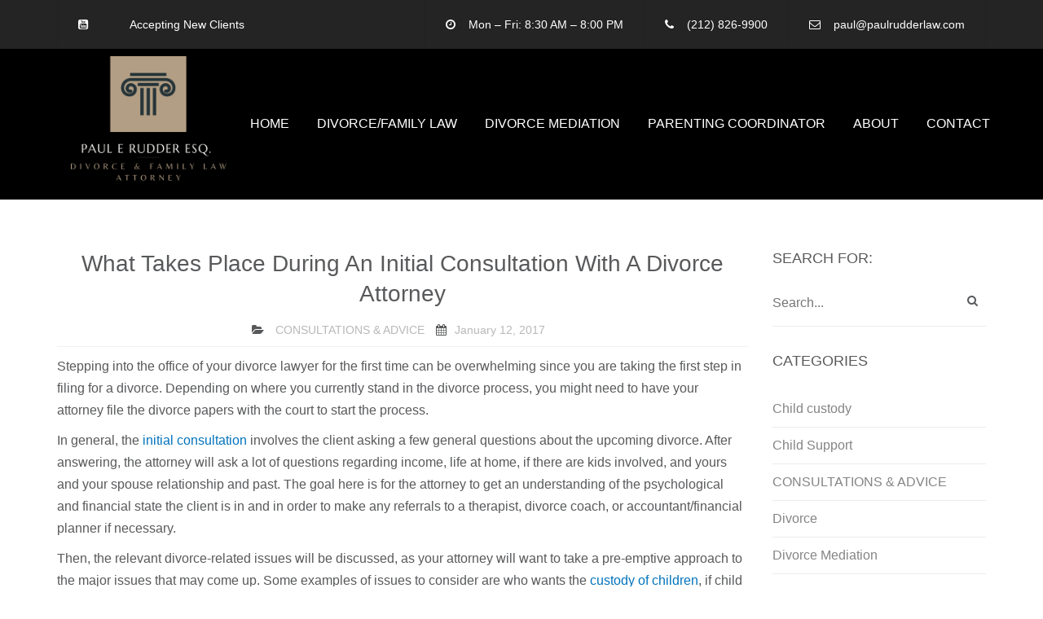

--- FILE ---
content_type: text/html; charset=UTF-8
request_url: https://www.divorcelawyersnyc.org/blog/2017/01/12/what-takes-place-during-an-initial-consultation-with-a-divorce-attorney/
body_size: 15255
content:
<!DOCTYPE html>
<html dir="ltr" lang="en-US"
	prefix="og: https://ogp.me/ns#" >
<head>
	<meta charset="UTF-8" />
    <meta name="viewport" content="width=device-width, initial-scale=1, maximum-scale=1">
	<link rel="profile" href="https://gmpg.org/xfn/11" />
	<link rel="pingback" href="https://www.divorcelawyersnyc.org/xmlrpc.php" />
	    <link rel="shortcut icon" href="https://www.divorcelawyersnyc.org/wp-content/uploads/2022/03/divorce-lawyer-nyc-paul-e-rudder-esq-logo.png" type="image/x-icon" />
                <title>What Takes Place During An Initial Consultation With A Divorce Attorney</title>

		<!-- All in One SEO 4.2.8 - aioseo.com -->
		<meta name="description" content="Here are some ideas on what happens during an initial consultation with a divorce attorney." />
		<meta name="robots" content="max-snippet:-1, max-image-preview:large, max-video-preview:-1" />
		<meta name="keywords" content="divorce attorney initial consultation,questions to ask a divorce lawyer,divorce consultation" />
		<link rel="canonical" href="https://www.divorcelawyersnyc.org/blog/2017/01/12/what-takes-place-during-an-initial-consultation-with-a-divorce-attorney/" />
		<meta name="generator" content="All in One SEO (AIOSEO) 4.2.8 " />
		<meta property="og:locale" content="en_US" />
		<meta property="og:site_name" content="NYC Divorce Lawyers |" />
		<meta property="og:type" content="article" />
		<meta property="og:title" content="What Takes Place During An Initial Consultation With A Divorce Attorney" />
		<meta property="og:description" content="Here are some ideas on what happens during an initial consultation with a divorce attorney." />
		<meta property="og:url" content="https://www.divorcelawyersnyc.org/blog/2017/01/12/what-takes-place-during-an-initial-consultation-with-a-divorce-attorney/" />
		<meta property="article:published_time" content="2017-01-12T06:00:40+00:00" />
		<meta property="article:modified_time" content="2019-11-06T17:09:58+00:00" />
		<meta name="twitter:card" content="summary" />
		<meta name="twitter:title" content="What Takes Place During An Initial Consultation With A Divorce Attorney" />
		<meta name="twitter:description" content="Here are some ideas on what happens during an initial consultation with a divorce attorney." />
		<meta name="google" content="nositelinkssearchbox" />
		<script type="application/ld+json" class="aioseo-schema">
			{"@context":"https:\/\/schema.org","@graph":[{"@type":"Article","@id":"https:\/\/www.divorcelawyersnyc.org\/blog\/2017\/01\/12\/what-takes-place-during-an-initial-consultation-with-a-divorce-attorney\/#article","name":"What Takes Place During An Initial Consultation With A Divorce Attorney","headline":"What Takes Place During An Initial Consultation With A Divorce Attorney","author":{"@id":"https:\/\/www.divorcelawyersnyc.org\/blog\/author\/admin\/#author"},"publisher":{"@id":"https:\/\/www.divorcelawyersnyc.org\/#organization"},"image":{"@type":"ImageObject","url":"https:\/\/www.divorcelawyersnyc.org\/wp-content\/uploads\/2019\/09\/paul-rudder-image.png","@id":"https:\/\/www.divorcelawyersnyc.org\/#articleImage","width":200,"height":150},"datePublished":"2017-01-12T06:00:40+00:00","dateModified":"2019-11-06T17:09:58+00:00","inLanguage":"en-US","mainEntityOfPage":{"@id":"https:\/\/www.divorcelawyersnyc.org\/blog\/2017\/01\/12\/what-takes-place-during-an-initial-consultation-with-a-divorce-attorney\/#webpage"},"isPartOf":{"@id":"https:\/\/www.divorcelawyersnyc.org\/blog\/2017\/01\/12\/what-takes-place-during-an-initial-consultation-with-a-divorce-attorney\/#webpage"},"articleSection":"CONSULTATIONS &amp; ADVICE, divorce attorney initial consultation, divorce consultation, questions to ask a divorce lawyer"},{"@type":"BreadcrumbList","@id":"https:\/\/www.divorcelawyersnyc.org\/blog\/2017\/01\/12\/what-takes-place-during-an-initial-consultation-with-a-divorce-attorney\/#breadcrumblist","itemListElement":[{"@type":"ListItem","@id":"https:\/\/www.divorcelawyersnyc.org\/#listItem","position":1,"item":{"@type":"WebPage","@id":"https:\/\/www.divorcelawyersnyc.org\/","name":"Home","description":"Need expert divorce and family law representation in NYC? Call (212) 826-9900 to speak directly with Paul E. Rudder, Esq., a renowned attorney with over 30 years of experience and an impeccable reputation in New York courts. Trusted by judges and known for achieving excellent outcomes, Paul provides personalized and responsive legal service.","url":"https:\/\/www.divorcelawyersnyc.org\/"},"nextItem":"https:\/\/www.divorcelawyersnyc.org\/blog\/2017\/#listItem"},{"@type":"ListItem","@id":"https:\/\/www.divorcelawyersnyc.org\/blog\/2017\/#listItem","position":2,"item":{"@type":"WebPage","@id":"https:\/\/www.divorcelawyersnyc.org\/blog\/2017\/","name":"2017","url":"https:\/\/www.divorcelawyersnyc.org\/blog\/2017\/"},"nextItem":"https:\/\/www.divorcelawyersnyc.org\/blog\/2017\/01\/#listItem","previousItem":"https:\/\/www.divorcelawyersnyc.org\/#listItem"},{"@type":"ListItem","@id":"https:\/\/www.divorcelawyersnyc.org\/blog\/2017\/01\/#listItem","position":3,"item":{"@type":"WebPage","@id":"https:\/\/www.divorcelawyersnyc.org\/blog\/2017\/01\/","name":"January","url":"https:\/\/www.divorcelawyersnyc.org\/blog\/2017\/01\/"},"nextItem":"https:\/\/www.divorcelawyersnyc.org\/blog\/2017\/01\/12\/#listItem","previousItem":"https:\/\/www.divorcelawyersnyc.org\/blog\/2017\/#listItem"},{"@type":"ListItem","@id":"https:\/\/www.divorcelawyersnyc.org\/blog\/2017\/01\/12\/#listItem","position":4,"item":{"@type":"WebPage","@id":"https:\/\/www.divorcelawyersnyc.org\/blog\/2017\/01\/12\/","name":"12","url":"https:\/\/www.divorcelawyersnyc.org\/blog\/2017\/01\/12\/"},"nextItem":"https:\/\/www.divorcelawyersnyc.org\/blog\/2017\/01\/12\/what-takes-place-during-an-initial-consultation-with-a-divorce-attorney\/#listItem","previousItem":"https:\/\/www.divorcelawyersnyc.org\/blog\/2017\/01\/#listItem"},{"@type":"ListItem","@id":"https:\/\/www.divorcelawyersnyc.org\/blog\/2017\/01\/12\/what-takes-place-during-an-initial-consultation-with-a-divorce-attorney\/#listItem","position":5,"item":{"@type":"WebPage","@id":"https:\/\/www.divorcelawyersnyc.org\/blog\/2017\/01\/12\/what-takes-place-during-an-initial-consultation-with-a-divorce-attorney\/","name":"What Takes Place During An Initial Consultation With A Divorce Attorney","description":"Here are some ideas on what happens during an initial consultation with a divorce attorney.","url":"https:\/\/www.divorcelawyersnyc.org\/blog\/2017\/01\/12\/what-takes-place-during-an-initial-consultation-with-a-divorce-attorney\/"},"previousItem":"https:\/\/www.divorcelawyersnyc.org\/blog\/2017\/01\/12\/#listItem"}]},{"@type":"Organization","@id":"https:\/\/www.divorcelawyersnyc.org\/#organization","name":"Paul E Rudder, Esq.","url":"https:\/\/www.divorcelawyersnyc.org\/","logo":{"@type":"ImageObject","url":"https:\/\/www.divorcelawyersnyc.org\/wp-content\/uploads\/2019\/09\/paul-rudder-image.png","@id":"https:\/\/www.divorcelawyersnyc.org\/#organizationLogo","width":200,"height":150},"image":{"@id":"https:\/\/www.divorcelawyersnyc.org\/#organizationLogo"},"contactPoint":{"@type":"ContactPoint","telephone":"+12128269900","contactType":"none"}},{"@type":"WebPage","@id":"https:\/\/www.divorcelawyersnyc.org\/blog\/2017\/01\/12\/what-takes-place-during-an-initial-consultation-with-a-divorce-attorney\/#webpage","url":"https:\/\/www.divorcelawyersnyc.org\/blog\/2017\/01\/12\/what-takes-place-during-an-initial-consultation-with-a-divorce-attorney\/","name":"What Takes Place During An Initial Consultation With A Divorce Attorney","description":"Here are some ideas on what happens during an initial consultation with a divorce attorney.","inLanguage":"en-US","isPartOf":{"@id":"https:\/\/www.divorcelawyersnyc.org\/#website"},"breadcrumb":{"@id":"https:\/\/www.divorcelawyersnyc.org\/blog\/2017\/01\/12\/what-takes-place-during-an-initial-consultation-with-a-divorce-attorney\/#breadcrumblist"},"author":"https:\/\/www.divorcelawyersnyc.org\/blog\/author\/admin\/#author","creator":"https:\/\/www.divorcelawyersnyc.org\/blog\/author\/admin\/#author","datePublished":"2017-01-12T06:00:40+00:00","dateModified":"2019-11-06T17:09:58+00:00"},{"@type":"WebSite","@id":"https:\/\/www.divorcelawyersnyc.org\/#website","url":"https:\/\/www.divorcelawyersnyc.org\/","name":"NYC Divorce Lawyers","inLanguage":"en-US","publisher":{"@id":"https:\/\/www.divorcelawyersnyc.org\/#organization"}}]}
		</script>
		<!-- All in One SEO -->

<link rel='dns-prefetch' href='//www.google.com' />
<link rel='dns-prefetch' href='//fonts.googleapis.com' />
<link rel='dns-prefetch' href='//s.w.org' />
<link rel="alternate" type="application/rss+xml" title="NYC Divorce Lawyers &raquo; Feed" href="https://www.divorcelawyersnyc.org/feed/" />
<link rel="alternate" type="application/rss+xml" title="NYC Divorce Lawyers &raquo; Comments Feed" href="https://www.divorcelawyersnyc.org/comments/feed/" />
<link rel="alternate" type="application/rss+xml" title="NYC Divorce Lawyers &raquo; What Takes Place During An Initial Consultation With A Divorce Attorney Comments Feed" href="https://www.divorcelawyersnyc.org/blog/2017/01/12/what-takes-place-during-an-initial-consultation-with-a-divorce-attorney/feed/" />
		<script type="text/javascript">
			window._wpemojiSettings = {"baseUrl":"https:\/\/s.w.org\/images\/core\/emoji\/12.0.0-1\/72x72\/","ext":".png","svgUrl":"https:\/\/s.w.org\/images\/core\/emoji\/12.0.0-1\/svg\/","svgExt":".svg","source":{"concatemoji":"https:\/\/www.divorcelawyersnyc.org\/wp-includes\/js\/wp-emoji-release.min.js?ver=5.2.2"}};
			!function(a,b,c){function d(a,b){var c=String.fromCharCode;l.clearRect(0,0,k.width,k.height),l.fillText(c.apply(this,a),0,0);var d=k.toDataURL();l.clearRect(0,0,k.width,k.height),l.fillText(c.apply(this,b),0,0);var e=k.toDataURL();return d===e}function e(a){var b;if(!l||!l.fillText)return!1;switch(l.textBaseline="top",l.font="600 32px Arial",a){case"flag":return!(b=d([55356,56826,55356,56819],[55356,56826,8203,55356,56819]))&&(b=d([55356,57332,56128,56423,56128,56418,56128,56421,56128,56430,56128,56423,56128,56447],[55356,57332,8203,56128,56423,8203,56128,56418,8203,56128,56421,8203,56128,56430,8203,56128,56423,8203,56128,56447]),!b);case"emoji":return b=d([55357,56424,55356,57342,8205,55358,56605,8205,55357,56424,55356,57340],[55357,56424,55356,57342,8203,55358,56605,8203,55357,56424,55356,57340]),!b}return!1}function f(a){var c=b.createElement("script");c.src=a,c.defer=c.type="text/javascript",b.getElementsByTagName("head")[0].appendChild(c)}var g,h,i,j,k=b.createElement("canvas"),l=k.getContext&&k.getContext("2d");for(j=Array("flag","emoji"),c.supports={everything:!0,everythingExceptFlag:!0},i=0;i<j.length;i++)c.supports[j[i]]=e(j[i]),c.supports.everything=c.supports.everything&&c.supports[j[i]],"flag"!==j[i]&&(c.supports.everythingExceptFlag=c.supports.everythingExceptFlag&&c.supports[j[i]]);c.supports.everythingExceptFlag=c.supports.everythingExceptFlag&&!c.supports.flag,c.DOMReady=!1,c.readyCallback=function(){c.DOMReady=!0},c.supports.everything||(h=function(){c.readyCallback()},b.addEventListener?(b.addEventListener("DOMContentLoaded",h,!1),a.addEventListener("load",h,!1)):(a.attachEvent("onload",h),b.attachEvent("onreadystatechange",function(){"complete"===b.readyState&&c.readyCallback()})),g=c.source||{},g.concatemoji?f(g.concatemoji):g.wpemoji&&g.twemoji&&(f(g.twemoji),f(g.wpemoji)))}(window,document,window._wpemojiSettings);
		</script>
		<style type="text/css">
img.wp-smiley,
img.emoji {
	display: inline !important;
	border: none !important;
	box-shadow: none !important;
	height: 1em !important;
	width: 1em !important;
	margin: 0 .07em !important;
	vertical-align: -0.1em !important;
	background: none !important;
	padding: 0 !important;
}
</style>
	<link rel='stylesheet' id='wp-block-library-css'  href='https://www.divorcelawyersnyc.org/wp-includes/css/dist/block-library/style.min.css?ver=5.2.2' type='text/css' media='all' />
<link rel='stylesheet' id='wc-block-style-css'  href='https://www.divorcelawyersnyc.org/wp-content/plugins/woocommerce/assets/css/blocks/style.css?ver=3.6.7' type='text/css' media='all' />
<link rel='stylesheet' id='contact-form-7-css'  href='https://www.divorcelawyersnyc.org/wp-content/plugins/contact-form-7/includes/css/styles.css?ver=5.1.6' type='text/css' media='all' />
<link rel='stylesheet' id='rs-plugin-settings-css'  href='https://www.divorcelawyersnyc.org/wp-content/plugins/revslider/public/assets/css/settings.css?ver=5.4.8.3' type='text/css' media='all' />
<style id='rs-plugin-settings-inline-css' type='text/css'>
#rs-demo-id {}
</style>
<style id='woocommerce-inline-inline-css' type='text/css'>
.woocommerce form .form-row .required { visibility: visible; }
</style>
<link rel='stylesheet' id='wpcf7-redirect-script-frontend-css'  href='https://www.divorcelawyersnyc.org/wp-content/plugins/wpcf7-redirect/build/css/wpcf7-redirect-frontend.min.css?ver=5.2.2' type='text/css' media='all' />
<!--[if lt IE 9]>
<link rel='stylesheet' id='vc_lte_ie9-css'  href='https://www.divorcelawyersnyc.org/wp-content/plugins/js_composer/assets/css/vc_lte_ie9.min.css?ver=6.0.2' type='text/css' media='screen' />
<![endif]-->
<link rel='stylesheet' id='font-awesome-css'  href='https://www.divorcelawyersnyc.org/wp-content/plugins/js_composer/assets/lib/bower/font-awesome/css/font-awesome.min.css?ver=6.0.2' type='text/css' media='all' />
<link rel='stylesheet' id='owl-css-css'  href='https://www.divorcelawyersnyc.org/wp-content/themes/constructo/js/owl//assets/owl.carousel.css?ver=5.2.2' type='text/css' media='all' />
<link rel='stylesheet' id='font_type_1-css'  href='https://fonts.googleapis.com/css?family=Open+Sans%3A400italic%2C400%2C600%2C700%2C300&#038;subset=latin%2Clatin-ext&#038;ver=5.2.2' type='text/css' media='all' />
<link rel='stylesheet' id='theme_main_style-css'  href='https://www.divorcelawyersnyc.org/wp-content/themes/constructo/style.css?ver=5.2.2' type='text/css' media='all' />
<link rel='stylesheet' id='swipebox-css'  href='https://www.divorcelawyersnyc.org/wp-content/themes/constructo/css/swipebox.css?ver=5.2.2' type='text/css' media='all' />
<link rel='stylesheet' id='anps_core-css'  href='https://www.divorcelawyersnyc.org/wp-content/themes/constructo/css/core.css?ver=5.2.2' type='text/css' media='all' />
<link rel='stylesheet' id='theme_wordpress_style-css'  href='https://www.divorcelawyersnyc.org/wp-content/themes/constructo/css/wordpress.css?ver=5.2.2' type='text/css' media='all' />
<style id='theme_wordpress_style-inline-css' type='text/css'>
body, ol.list > li > *, .recent-portfolio--modern-1 .recent-portfolio__excerpt, .testimonial-modern__link, .testimonial-modern__link:hover, .testimonial-modern__link:focus, .product_meta span span, .f-content__content { color: #58595B; } @media (min-width: 1200px) { .container { width: 1170px; } .site-header-layout-normal .nav-bar-wrapper { width: 1140px; } } /* Header colors */ .top-bar, .top-bar a { font-size: 14px; } @media(min-width: 992px) { .site-header-style-boxed, .site-header-style-full-width { background-color: ; } .woo-header-cart .cart-contents > i, .nav-wrap .site-search-toggle button, .nav-bar .site-search-toggle button { color: #fff; } .site-navigation a, .home .site-header-sticky-active .site-navigation .menu-item-depth-0 > a:not(:hover):not(:focus), .paralax-header .site-header-style-transparent.site-header-sticky-active .site-navigation .menu-item-depth-0 > a:not(:hover):not(:focus), .nav-empty { color: #fff; } .menu-button { color: #fff !important; } } .site-header-style-normal .nav-wrap { background-color: #000; } @media(min-width: 992px) { .site-navigation .sub-menu { background-color: #fff; } .site-navigation .sub-menu a { color: #000; } } .heading-left.divider-sm span:before, .heading-middle.divider-sm span:before, .heading-middle span:before, .heading-left span:before, .divider-modern:not(.heading-content) span:after, .recent-portfolio__title::after, .portfolio-modern__title::after, .rp-modern__header::after { background-color: #0173BC; } .site-navigation .current-menu-item > a:not(:focus):not(:hover), .home .site-navigation .current-menu-item > a:not(:focus):not(:hover), .home .site-header.site-header-sticky-active .menu-item-depth-0.current-menu-item > a:not(:focus):not(:hover) { color: #0173bc !important; } @media(min-width: 992px) { .site-search-toggle button:hover, .site-search-toggle button:focus, .site-navigation ul:not(.sub-menu) > li > a:hover, .site-navigation ul:not(.sub-menu) > li > a:focus { color: #0173bc ; } /* Boxed header style background color */ .site-header-style-boxed .nav-bar-wrapper { background-color: ; } } @media(max-width: 991px) { .site-search-toggle button:hover, .site-search-toggle button:focus, .navbar-toggle:hover, .navbar-toggle:focus { background-color: #0173bc ; } .site-search-toggle button, .navbar-toggle { background-color: #58595B; } } /* Front Colors (transparent menus) */ @media(min-width: 992px) { .home .site-navigation .menu-item-depth-0 > a, .home header:not(.site-header-sticky-active) .site-search-toggle button:not(:hover):not(:focus), .nav-empty { color: ; } .home .site-navigation ul:not(.sub-menu) > li > a, .home .nav-empty, .home header:not(.site-header-sticky-active) .woo-header-cart .cart-contents > i, .home header:not(.site-header-sticky-active) .site-search-toggle button { color: ; } .home .site-header .menu-item-depth-0.current-menu-item > a { color: !important; } .home .site-search-toggle button:focus, .home .site-search-toggle button:hover { color: ; } } .home .site-header .menu-item-depth-0 > a:hover, .home .site-header .menu-item-depth-0 > a:focus { color: ; } .site-navigation a:hover, .site-navigation a:focus, .site-navigation .current-menu-item > a, .home .site-navigation ul:not(.sub-menu) > li > a:hover, .home .site-navigation ul:not(.sub-menu) > li > a:focus, .home header:not(.site-header-sticky-active) .site-search-toggle button:hover { color: ; } /* Top bar colors */ .top-bar { background-color: #242424; color: #fff; } .top-bar a:not(:hover) { color: #fff; } .top-bar, .top-bar a { font-size: 14px; } /* Top bar height */ @media(min-width: 992px) { .top-bar, .top-bar > .container { height: 60px; } /* Menu divider */ .site-header:not(.site-header-vertical-menu) .site-navigation > ul > li:after { } } /* Main menu height */ /* logo bg color */ @media (min-width: 992px) { .site-header-dropdown-2 .sub-menu .menu-item + .menu-item > a::before, .site-header-dropdown-3 .sub-menu .menu-item + .menu-item > a::before { background-color: #000; } } /* Footer */ .site-footer { background: #242424; } .site-footer .copyright-footer { color: #c4c4c4; background: #0f0f0f; } footer.site-footer .copyright-footer > .container:before, .site-footer.style-4 .working-hours td::after, .site-footer.style-4 .working-hours th::after { background: #fff; } .site-footer.style-4 .tagcloud a, .site-footer.style-4 .menu-item { border-color: #fff; } .site-footer, .site-footer h3, .site-footer h4, .site-wrap .site-footer .recentcomments a, .site-wrap .site-footer caption, .site-wrap .site-footer th, .site-wrap .site-footer span, .site-wrap .site-footer cite, .site-wrap .site-footer strong, .site-wrap .site-footer #today { color: #d9d9d9 !important; } .site-footer .row .menu .current_page_item > a, .site-footer.style-4 .working-hours td { color: ; } .site-footer .row a:hover, .site-footer .row a:focus, .site-footer.style-4 .menu-item a::before, .site-footer.style-4 .social a, .site-footer.style-4 .socialize a { color: !important; } .site-footer.style-4 .widget-title::after { background-color: ; } .site-footer.style-4 .tagcloud a:hover, .site-footer.style-4 .tagcloud a:focus { border-color: ; } .site-footer .row .widget-title { color: #fff} a, .btn-link, .icon.style-2 .fa, .error-404 h2, .page-heading, .statement .style-3, .dropcaps.style-2:first-letter, .list li:before, ol.list, .post.style-2 header > span, .post.style-2 header .fa, .page-numbers span, .nav-links span, .team .socialize a, blockquote.style-2:before, .panel-group.style-2 .panel-title a:before, .contact-info .fa, blockquote.style-1:before, .comment-list .comment header h1, .faq .panel-title a.collapsed:before, .faq .panel-title a:after, .faq .panel-title a, .filter button.selected, .filter:before, .primary, .search-posts i, .counter .counter-number, #wp-calendar th, #wp-calendar caption, .testimonials blockquote p:before, .testimonials blockquote p:after, .heading-left span:before, .heading-middle span:before, .price, .widget-price, .star-rating, section.container .widget_shopping_cart .quantity, .tab-pane .commentlist .meta strong, .woocommerce-tabs .commentlist .meta strong, .widget_recent_comments .recentcomments a { color: #58595B; } .testimonials.white blockquote p:before, .testimonials.white blockquote p:after { color: #fff; } .counter .wrapbox { border-color:#58595B; } body .tp-bullets.simplebullets.round .bullet.selected { border-color: #58595B; } .carousel-indicators li.active, .ls-michell .ls-bottom-slidebuttons a.ls-nav-active { border-color: #58595B !important; } .icon .fa, .posts div a, .progress-bar, .nav-tabs > li.active:after, .vc_tta-style-anps_tabs .vc_tta-tabs-list > li.vc_active:after, section.container .menu li.current-menu-item .sub-menu a, section.container .menu li.current-menu-ancestor .sub-menu a, .pricing-table header, .mark, .post .post-meta button, blockquote.style-2:after, .panel-style-1 .panel-title a:before, .carousel-indicators li, .carousel-indicators .active, .ls-michell .ls-bottom-slidebuttons a, .twitter .carousel-indicators li, .twitter .carousel-indicators li.active, #wp-calendar td a, body .tp-bullets.simplebullets.round .bullet, .site-search, .onsale, .plus, .minus, .widget_price_filter .ui-slider .ui-slider-range, .woo-header-cart .cart-contents > span, .form-submit #submit, .testimonials blockquote header:before, div.woocommerce-tabs ul.tabs li.active:before , mark, .woocommerce-product-gallery__trigger { background-color: #58595B; } .testimonials.white blockquote header:before { background-color: #fff; } h1, h2, h3, h4, h5, h6, .nav-tabs > li > a, .nav-tabs > li.active > a, .vc_tta-tabs-list > li > a span, .statement, .page-heading a, .page-heading a:after, p strong, .dropcaps:first-letter, .page-numbers a, .nav-links a, .searchform, .searchform input[type="text"], .socialize a, .widget_rss .rss-date, .widget_rss cite, .panel-title, .panel-group.style-2 .panel-title a.collapsed:before, blockquote.style-1, .comment-list .comment header, .faq .panel-title a:before, .faq .panel-title a.collapsed, .filter button, .carousel .carousel-control, #wp-calendar #today, .woocommerce-result-count, input.qty, .product_meta, .woocommerce-review-link, .woocommerce-before-loop .woocommerce-ordering:after, .widget_price_filter .price_slider_amount .button, .widget_price_filter .price_label, section.container .product_list_widget li h4 a, .shop_table.table thead th, .shop_table.table tfoot, .product-single-header .variations label, .tab-pane .commentlist .meta, .woocommerce-tabs .commentlist .meta, .f-content__title, .icon-m__title, table.table > thead th, .recent-portfolio__title, a:hover .recent-portfolio__title, a:focus .recent-portfolio__title, .portfolio-modern__title, a:hover .portfolio-modern__title, a:focus .portfolio-modern__title { color: #58595B; } .ls-michell .ls-nav-next, .ls-michell .ls-nav-prev { color:#fff; } .contact-form input[type="text"]:focus, .contact-form textarea:focus { border-color: #58595B !important; } .pricing-table header h2, .mark.style-2, .btn.dark, .twitter .carousel-indicators li, .added_to_cart { background-color: #58595B; } .price_slider_wrapper .ui-widget-content { background-color: #ececec; } body, .alert .close, .post header, #lang_sel_list a.lang_sel_sel, #lang_sel_list ul a, #lang_sel_list_list ul a:visited, .widget_icl_lang_sel_widget #lang_sel ul li ul li a, .widget_icl_lang_sel_widget #lang_sel a, .heading-subtitle { font-family: Arial, Helvetica, sans-serif; } .site-logo { font-family: Arial, Helvetica, sans-serif|System fonts; } h1, h2, h3, h4, h5, h6, .btn, .woocommerce-page .button, .page-heading, .team em, blockquote.style-1, .onsale, .added_to_cart, .price, .widget-price, .woocommerce-review-link, .product_meta, .tab-pane .commentlist .meta, .woocommerce-tabs .commentlist .meta, .wpcf7-submit, .f-content__title, .icon-m__title, .icon-m__link, button.single_add_to_cart_button, .important, .shipping-calculator-button { font-family: Tahoma, Geneva, sans-serif; } .nav-tabs > li > a, .site-navigation > ul a, .menu-button, .vc_tta-tabs-list > li > a, .tp-arr-titleholder, .above-nav-bar.top-bar ul li { font-family: Arial, Helvetica, sans-serif; } .pricing-table header h2, .pricing-table header .price, .pricing-table header .currency, .table thead, h1.style-3, h2.style-3, h3.style-3, h4.style-3, h5.style-3, h6.style-3, .page-numbers a, .page-numbers span, .nav-links a, .nav-links span, .alert, .comment-list .comment header, .woocommerce-result-count, .product_list_widget li > a, .product_list_widget li p.total strong, .cart_list + .total, .shop_table.table tfoot, .product-single-header .variations label { font-family: Tahoma, Geneva, sans-serif; } .site-search #searchform-header input[type="text"] { font-family: Tahoma, Geneva, sans-serif; } /*Top Bar*/ .testimonials.carousel .white ~ .carousel-control:hover, .testimonials.carousel .white ~ .carousel-control:focus { color: #0173bc !important; } /*testimonials*/ .testimonials blockquote p { border-bottom: 1px solid #58595B; } .testimonials.white blockquote p { border-bottom: 1px solid #fff; } div.testimonials blockquote.item.active p, .testimonials blockquote cite { color: #58595B; } div.testimonials.white blockquote.item.active p, div.testimonials.white blockquote.item.active cite a, div.testimonials.white blockquote.item.active cite, .wpb_content_element .widget .tagcloud a, div.testimonials.white blockquote.item p, div.testimonials.white blockquote.item cite, .testimonials.carousel .white ~ .carousel-control { color: #fff; } a:hover, a:focus, .a:hover, .site-header a:hover, .icon a:hover h2, .nav-tabs > li > a:hover, .top-bar a:hover, .page-heading a:hover, .menu a:hover, .menu .is-active a, .page-numbers a:hover, .nav-links a:hover, .widget-categories a:hover, .product-categories a:hover, .widget_archive a:hover, .widget_categories a:hover, .widget_recent_entries a:hover, .socialize a:hover, .faq .panel-title a.collapsed:hover, .carousel .carousel-control:hover, a:hover h1, a:hover h2, a:hover h3, a:hover h4, a:hover h5, .ls-michell .ls-nav-next:hover, .ls-michell .ls-nav-prev:hover, body .tp-leftarrow.default:hover, body .tp-rightarrow.default:hover, .product_list_widget li h4 a:hover, .cart-contents:hover i, .icon.style-2 a:hover .fa, .team .socialize a:hover, .recentblog header a:hover h2, .scrollup a:hover, .hovercolor, i.hovercolor, .post.style-2 header i.hovercolor.fa, article.post-sticky header:before, .wpb_content_element .widget a:hover, .star-rating, .menu .current_page_item > a, .vc_tta-tab:hover > a > span, .page-numbers.current, .widget_layered_nav a:hover, .widget_layered_nav a:focus, .widget_layered_nav .chosen a, .widget_layered_nav_filters a:hover, .widget_layered_nav_filters a:focus, .widget_rating_filter .star-rating:hover, .widget_rating_filter .star-rating:focus, .icon-m__link, .bg-primary, .logos .owl-nav > *:hover, .logos .owl-nav > *:focus, .testimonials-modern .owl-nav > *:hover, .testimonials-modern .owl-nav > *:focus, .rp-modern__icon { color: #0173bc ; } .filter button.selected { color: #0173bc !important; } .logos--style-3 .logos__wrap:hover, .logos--style-3 .logos__wrap:focus, .logos--style-5 .logos__wrap:hover, .logos--style-5 .logos__wrap:focus, .scrollup a:hover, .panel-style-3 .panel-heading a, .gallery-fs .owl-item a:hover:after, .gallery-fs .owl-item a:focus:after, .gallery-fs .owl-item a.selected:after, blockquote:not([class]) p, .blockquote-style-1 p, .blockquote-style-2 p, .featured-content, .post-minimal-wrap { border-color: #0173bc ; } .site-footer:not(.style-4) .tagcloud a:hover, .twitter .carousel-indicators li:hover, .added_to_cart:hover, .icon a:hover .fa, .posts div a:hover, #wp-calendar td a:hover, .plus:hover, .minus:hover, .widget_price_filter .price_slider_amount .button:hover, .form-submit #submit:hover, .anps_download > a span.anps_download_icon, .onsale, .woo-header-cart .cart-contents > span, .woocommerce-product-gallery__trigger:hover, .woocommerce-product-gallery__trigger:focus, .f-content__icon, .f-content__divider, .icon-m__media, .panel-style-3 .panel-heading a, .logos .owl-dot:hover, .logos .owl-dot:focus, .logos .owl-dot.active, .testimonials-modern .owl-dot:hover, .testimonials-modern .owl-dot:focus, .testimonials-modern .owl-dot.active, .large-above-menu-style-5 .widget_anpstext .fa, .large-above-menu-style-5 .widget_anpssocial ul, .menu-button { background-color: #0173bc ; } body { font-size: 16px; } h1, .h1 { font-size: 32px; } h2, .h2 { font-size: 28px; } h3, .h3 { font-size: 18px; } h4, .h4 { font-size: 16px; } h5, .h5 { font-size: 14px; } .site-navigation, .site-navigation ul li a { font-size: 16px; } @media (min-width: 992px) { .site-header-dropdown-3 .site-navigation > ul > .menu-item:not(.megamenu) .sub-menu a:hover, .site-header-dropdown-3 .site-navigation > ul > .menu-item:not(.megamenu) .sub-menu a:focus { background-color: #0173bc ; } } @media (min-width: 1200px) { .site-navigation .sub-menu a, .site-navigation .main-menu .megamenu { font-size: 16px; } } .page-heading h1 { font-size: 32px; line-height: 34px; } .recent-portfolio__title, .recentportfolio h2, .portfolio h2, .portfolio-modern__title { font-size: 16px; } article.post-sticky header .stickymark i.nav_background_color { color: #000; } .triangle-topleft.hovercolor { border-top: 60px solid #0173bc ; } h1.single-blog, article.post h1.single-blog { font-size: 28px; } .home .site-header .above-nav-bar.top-bar, .home div.site-wrapper div.transparent.top-bar, .home div.site-wrapper div.transparent.top-bar #lang_sel a.lang_sel_sel { color: ; } .home div.site-wrapper div.transparent.top-bar a:hover, .home div.site-wrapper div.transparent.top-bar #lang_sel a.lang_sel_sel:hover { color: ; } section.container .menu li.current-menu-item .sub-menu a, section.container .menu li.current-menu-ancestor .sub-menu a { background: ; color: ; } section.container ul.menu ul.sub-menu > li > a:hover, section.container ul.menu li.current_page_item > a, section.container ul.menu ul.sub-menu > li.current_page_item > a { color: ; } @media (min-width: 993px) { .responsive .site-navigation .sub-menu { background:#fff; } .responsive .site-navigation .sub-menu a { color: #000; } } #main {padding-top: 0px !important} .wpcf7 { background-color: #727272; border: 3px solid #fff; } .wpcf7 input[type="your-phone"], .wpcf7 input[type="your-email"], .wpcf7 input[type="your-message"] { background-color: #fff; color: #000; width: 50%; } /*Form width*/ .wpcf7 { text-align: left; width: 90%; } .wpcf7-textarea { height: 25px; !important } /***********borders************/ /*Form border*/ .wpcf7 { padding: 20px 25px !important; padding-bottom: 20px !important; } /*Input Field borders*/ .wpcf7-text:focus, .wpcf7-textarea:focus { border-color: #8F8F8F !important; } /*Submit button Background*/ .wpcf7-submit { background: #d54900 !important; color: #fff !important; } /*Submit button Hover*/ .wpcf7-submit:hover { background: #5F5F5F !important; } /*Form background*/ .wpcf7 { background-color: #727272; background-position: center; background-size: cover; } /*Label Text color*/ .wpcf7-form p { color: #FFF; } .wpcf7-form label{ /*display: none;*/ } /*Input Field Text color*/ .wpcf7-text, .wpcf7-textarea { color: #777; } .page-heading h1 { color: #fff !important; } .transparent.top-bar { background-color: #242424 !important; } a { color: #0173bc; } .site-header:not(.site-header-vertical-menu) .site-logo img { transition: .3s all; padding-bottom: 15px !important; } /*buttons*/ input#place_order { background-color: #292929; } input#place_order:hover, input#place_order:focus { background-color: #0B48AA; } .btn, .wpcf7-submit, button.single_add_to_cart_button, p.form-row input.button, .woocommerce-page .button { -moz-user-select: none; background-image: none; border: 0; color: #fff; cursor: pointer; display: inline-block; line-height: 1.5; margin-bottom: 0; max-width: 100%; text-align: center; text-transform: uppercase; text-decoration:none; transition: background-color 0.2s ease 0s; text-overflow: ellipsis; vertical-align: middle; overflow: hidden; white-space: nowrap; } .btn.btn-sm, .wpcf7-submit { padding: 11px 17px; font-size: 14px; } .btn, .wpcf7-submit, button.single_add_to_cart_button, p.form-row input.button, .woocommerce-page .button { border-radius: 0; border-radius: 4px; background-color: #292929; color: #fff; } .btn:hover, .btn:active, .btn:focus, .wpcf7-submit:hover, .wpcf7-submit:active, .wpcf7-submit:focus, button.single_add_to_cart_button:hover, button.single_add_to_cart_button:active, button.single_add_to_cart_button:focus, p.form-row input.button:hover, p.form-row input.button:focus, .woocommerce-page .button:hover, .woocommerce-page .button:focus { background-color: #0B48AA; color: #fff; border:0; } .btn.style-1, .vc_btn.style-1 { border-radius: 4px; background-color: #292929; color: #fff!important; } .btn.style-1:hover, .btn.style-1:active, .btn.style-1:focus, .vc_btn.style-1:hover, .vc_btn.style-1:active, .vc_btn.style-1:focus { background-color: #0B48AA; color: #fff!important; } .btn.slider { border-radius: 4px; background-color: #292929; color: #fff; } .btn.slider:hover, .btn.slider:active, .btn.slider:focus { background-color: #49AEC8; color: #fff; } .btn.style-2, .vc_btn.style-2 { border-radius: 4px; border: 2px solid #292929; background-color: #292929; color: #fff!important; } .btn.style-2:hover, .btn.style-2:active, .btn.style-2:focus, .vc_btn.style-2:hover, .vc_btn.style-2:active, .vc_btn.style-2:focus { background-color: #49AEC8; color: #fff!important; border-color: #292929; border: 2px solid #292929; } .btn.style-3, .vc_btn.style-3 { border: 2px solid #000; border-radius: 4px; background-color: transparent; color: #000!important; } .btn.style-3:hover, .btn.style-3:active, .btn.style-3:focus, .vc_btn.style-3:hover, .vc_btn.style-3:active, .vc_btn.style-3:focus { border: 2px solid #000; background-color: #fafafa; color: #000!important; } .btn.style-4, .vc_btn.style-4 { padding-left: 0; background-color: transparent; color: #49AEC8!important; border: none; } .btn.style-4:hover, .btn.style-4:active, .btn.style-4:focus, .vc_btn.style-4:hover, .vc_btn.style-4:active, .vc_btn.style-4:focus { padding-left: 0; background: none; color: #000!important; border: none; border-color: transparent; outline: none; } .btn.style-5, .vc_btn.style-5 { background-color: #c3c3c3!important; color: #fff!important; border: none; } .btn.style-5:hover, .btn.style-5:active, .btn.style-5:focus, .vc_btn.style-5:hover, .vc_btn.style-5:active, .vc_btn.style-5:focus { background-color: #737373!important; color: #fff!important; }
</style>
<link rel='stylesheet' id='custom-css'  href='https://www.divorcelawyersnyc.org/wp-content/themes/constructo/custom.css?ver=5.2.2' type='text/css' media='all' />
<script type='text/javascript' src='https://www.divorcelawyersnyc.org/wp-includes/js/jquery/jquery.js?ver=1.12.4-wp'></script>
<script type='text/javascript' src='https://www.divorcelawyersnyc.org/wp-includes/js/jquery/jquery-migrate.min.js?ver=1.4.1'></script>
<script type='text/javascript' src='https://www.divorcelawyersnyc.org/wp-content/plugins/revslider/public/assets/js/jquery.themepunch.tools.min.js?ver=5.4.8.3'></script>
<script type='text/javascript' src='https://www.divorcelawyersnyc.org/wp-content/plugins/revslider/public/assets/js/jquery.themepunch.revolution.min.js?ver=5.4.8.3'></script>
<script type='text/javascript' src='https://www.divorcelawyersnyc.org/wp-content/plugins/woocommerce/assets/js/jquery-blockui/jquery.blockUI.min.js?ver=2.70'></script>
<script type='text/javascript'>
/* <![CDATA[ */
var wc_add_to_cart_params = {"ajax_url":"\/wp-admin\/admin-ajax.php","wc_ajax_url":"\/?wc-ajax=%%endpoint%%","i18n_view_cart":"View cart","cart_url":"https:\/\/www.divorcelawyersnyc.org","is_cart":"","cart_redirect_after_add":"no"};
/* ]]> */
</script>
<script type='text/javascript' src='https://www.divorcelawyersnyc.org/wp-content/plugins/woocommerce/assets/js/frontend/add-to-cart.min.js?ver=3.6.7'></script>
<script type='text/javascript' src='https://www.divorcelawyersnyc.org/wp-content/plugins/js_composer/assets/js/vendors/woocommerce-add-to-cart.js?ver=6.0.2'></script>
<link rel='https://api.w.org/' href='https://www.divorcelawyersnyc.org/wp-json/' />
<link rel="EditURI" type="application/rsd+xml" title="RSD" href="https://www.divorcelawyersnyc.org/xmlrpc.php?rsd" />
<link rel="wlwmanifest" type="application/wlwmanifest+xml" href="https://www.divorcelawyersnyc.org/wp-includes/wlwmanifest.xml" /> 
<link rel='prev' title='What Is The Difference Between Joint Custody And Sole Custody Of The Child?' href='https://www.divorcelawyersnyc.org/blog/2017/01/05/what-is-the-difference-between-joint-custody-and-sole-custody-of-the-child/' />
<link rel='next' title='The Pros And Cons Of Joint Child Custody' href='https://www.divorcelawyersnyc.org/blog/2017/01/19/the-pros-and-cons-of-joint-child-custody/' />
<meta name="generator" content="WordPress 5.2.2" />
<meta name="generator" content="WooCommerce 3.6.7" />
<link rel='shortlink' href='https://www.divorcelawyersnyc.org/?p=217' />
<link rel="alternate" type="application/json+oembed" href="https://www.divorcelawyersnyc.org/wp-json/oembed/1.0/embed?url=https%3A%2F%2Fwww.divorcelawyersnyc.org%2Fblog%2F2017%2F01%2F12%2Fwhat-takes-place-during-an-initial-consultation-with-a-divorce-attorney%2F" />
<link rel="alternate" type="text/xml+oembed" href="https://www.divorcelawyersnyc.org/wp-json/oembed/1.0/embed?url=https%3A%2F%2Fwww.divorcelawyersnyc.org%2Fblog%2F2017%2F01%2F12%2Fwhat-takes-place-during-an-initial-consultation-with-a-divorce-attorney%2F&#038;format=xml" />
	<noscript><style>.woocommerce-product-gallery{ opacity: 1 !important; }</style></noscript>
	<meta name="generator" content="Powered by WPBakery Page Builder - drag and drop page builder for WordPress."/>
<meta name="generator" content="Powered by Slider Revolution 5.4.8.3 - responsive, Mobile-Friendly Slider Plugin for WordPress with comfortable drag and drop interface." />
<script type="text/javascript">function setREVStartSize(e){									
						try{ e.c=jQuery(e.c);var i=jQuery(window).width(),t=9999,r=0,n=0,l=0,f=0,s=0,h=0;
							if(e.responsiveLevels&&(jQuery.each(e.responsiveLevels,function(e,f){f>i&&(t=r=f,l=e),i>f&&f>r&&(r=f,n=e)}),t>r&&(l=n)),f=e.gridheight[l]||e.gridheight[0]||e.gridheight,s=e.gridwidth[l]||e.gridwidth[0]||e.gridwidth,h=i/s,h=h>1?1:h,f=Math.round(h*f),"fullscreen"==e.sliderLayout){var u=(e.c.width(),jQuery(window).height());if(void 0!=e.fullScreenOffsetContainer){var c=e.fullScreenOffsetContainer.split(",");if (c) jQuery.each(c,function(e,i){u=jQuery(i).length>0?u-jQuery(i).outerHeight(!0):u}),e.fullScreenOffset.split("%").length>1&&void 0!=e.fullScreenOffset&&e.fullScreenOffset.length>0?u-=jQuery(window).height()*parseInt(e.fullScreenOffset,0)/100:void 0!=e.fullScreenOffset&&e.fullScreenOffset.length>0&&(u-=parseInt(e.fullScreenOffset,0))}f=u}else void 0!=e.minHeight&&f<e.minHeight&&(f=e.minHeight);e.c.closest(".rev_slider_wrapper").css({height:f})					
						}catch(d){console.log("Failure at Presize of Slider:"+d)}						
					};</script>
<noscript><style type="text/css"> .wpb_animate_when_almost_visible { opacity: 1; }</style></noscript><!-- Global site tag (gtag.js) - Google Analytics -->
<script async src="https://www.googletagmanager.com/gtag/js?id=UA-60185638-1"></script>
<script>
  window.dataLayer = window.dataLayer || [];
  function gtag(){dataLayer.push(arguments);}
  gtag('js', new Date());

  gtag('config', 'UA-60185638-1');
</script>
<script type="application/ld+json">
{
  "@context": "https://schema.org",
  "@type": "LegalService",
  "name": "Paul E Rudder, Esq. - Divorce Lawyer NYC",
  "url": "https://www.divorcelawyersnyc.org/",
  "logo":"https://www.divorcelawyersnyc.org/wp-content/uploads/2022/03/divorce-lawyer-nyc-paul-e-rudder-esq-logo.png",
  "image": "https://www.divorcelawyersnyc.org/wp-content/uploads/2019/07/paul-e-rudder-esq.png",
  "description": "Paul E. Rudder, Esq. is a top-rated NYC divorce lawyer with over 30 years of experience in family and matrimonial law, offering personalized legal services including divorce mediation, prenuptial agreements, and child custody disputes.",
  "telephone": "+12128269900",
  "email": "paul@paulrudderlaw.com",
  "priceRange": "$$$",
  "address": {
    "@type": "PostalAddress",
    "streetAddress": "950 3rd Ave 11th floor",
    "addressLocality": "New York",
    "addressRegion": "NY",
    "postalCode": "10022",
    "addressCountry": "US"
  },
  "geo": {
    "@type": "GeoCoordinates",
    "latitude": 40.76019172493367,
    "longitude": -73.96791437853543
  },
  "hasMap": "https://www.google.com/maps?cid=7288282451591499252",
  "openingHoursSpecification": {
    "@type": "OpeningHoursSpecification",
    "dayOfWeek": [
      "Monday",
      "Tuesday",
      "Wednesday",
      "Thursday",
      "Friday"
    ],
    "opens": "08:30",
    "closes": "20:00"
  },
  "founder": [
    {
      "@type": "Person",
      "name": "PAUL E RUDDER",
      "jobTitle": "Divorce & Family Law Attorney",
      "sameAs": "https://www.linkedin.com/in/paul-e-rudder-divorce-lawyer/"
    }
  ],
  "serviceType": [
    "Family Law",
    "Divorce Law",
    "Child Custody Law",
    "Spousal Support Law",
    "Prenuptial Agreements Law"
  ],
  "sameAs": [
    "https://maps.app.goo.gl/xuAL3C4EDCYPVsEq5",
    "http://www.facebook.com/PaulEricRudderESQ/",
    "https://twitter.com/PaulRudderESQ",
    "https://www.linkedin.com/in/paul-e-rudder-divorce-lawyer/"
  ],
  "areaServed": {
    "@type": "Place",
    "name": "New York",
    "sameAs": "https://maps.app.goo.gl/sM2MCxd2YwgoU7gH7"
  }
}
</script>
</head>
<body data-rsssl=1 class="post-template-default single single-post postid-217 single-format-standard woocommerce-no-js wpb-js-composer js-comp-ver-6.0.2 vc_responsive">
    <div class="site-wrap">
        <div class="site-wrapper ">
                                                    <div class="top-bar"><div class="container"><div class="top-bar-left"><li id="anpssocial-4" class="widget-container widget_anpssocial">                <ul class="socialize">
                                        <li>
                                <a title="" href="https://youtu.be/q9VZJcRrqcY" target="_self" style="color: #ffffff">
                                    <i class="fa fa fa-youtube-square" aria-hidden="true"></i>
                
                <span class="sr-only"></span>
                </a>
                            </li>
                    </ul>
        </li><li id="custom_html-8" class="widget_text widget-container widget_custom_html"><div class="textwidget custom-html-widget">Accepting New Clients</div></li></div><div class="top-bar-right"><li id="anpstext-14" class="widget-container widget_anpstext">
        <div class="anpstext-wrap">
            <span class="anpstext-arrow" ></span>

                                                        <span class="fa fa fa-clock-o"></span>
                                                                                <span class="anpstext-desc">
                    <span class="important">Mon – Fri: 8:30 AM – 8:00 PM</span>
                                    </span>
                    </div>
        </li><li id="anpstext-15" class="widget-container widget_anpstext">
        <div class="anpstext-wrap">
            <span class="anpstext-arrow" ></span>

                                                        <span class="fa fa fa-phone"></span>
                                                                                <span class="anpstext-desc">
                    <span class="important"><a href="tel:2128269900">(212) 826-9900</a></span>
                                    </span>
                    </div>
        </li><li id="anpstext-16" class="widget-container widget_anpstext">
        <div class="anpstext-wrap">
            <span class="anpstext-arrow" style="color: #ffffff"></span>

                                                        <span class="fa fa fa-envelope-o" style="color: #ffffff"></span>
                                                                                <span class="anpstext-desc" style="color: #ffffff">
                    <span class="important" style="color: #ffffff"><a href="mailto:paul@paulrudderlaw.com">paul@paulrudderlaw.com</a></span>
                                    </span>
                    </div>
        </li></div></div>    <button class="top-bar-close">
      <i class="fa fa-chevron-down"></i>
      <span class="sr-only">Close top bar</span>
    </button>
    </div>
                <header class="site-header site-header-style-normal site-header-layout-normal site-header-dropdown-3">
                        <div class="nav-wrap">
                <div class="container">
        <div class="site-logo"><a href="https://www.divorcelawyersnyc.org/">        <img style="height: 160px; width: 160px; " class="logo-sticky" alt="Site logo" src="https://www.divorcelawyersnyc.org/wp-content/uploads/2019/09/sticky-website-logo.png">
            <img style="height: 150px; width: 250px; " class="logo-mobile" alt="NYC Divorce Lawyers" src="https://www.divorcelawyersnyc.org/wp-content/uploads/2022/03/divorce-lawyer-nyc-paul-e-rudder-esq-mobile-logo-2.png">
                <img class="logo-desktop" style="width: auto; height: auto" alt="Site logo" src="https://www.divorcelawyersnyc.org/wp-content/uploads/2022/03/divorce-lawyer-nyc-paul-e-rudder-esq-logo.png">
        </a></div>
                <div class="nav-bar-wrapper">
            <div class="nav-bar">
                                <nav class="site-navigation">
                  <ul id="menu-main-menu" class=""><li class="menu-item menu-item-type-post_type menu-item-object-page menu-item-home menu-item-depth-0"><a href="https://www.divorcelawyersnyc.org/">Home</a></li>
<li class="menu-item menu-item-type-post_type menu-item-object-page menu-item-has-children menu-item-depth-0"><a href="https://www.divorcelawyersnyc.org/services/">Divorce/Family Law</a>
<ul class="sub-menu">
	<li class="menu-item menu-item-type-post_type menu-item-object-page menu-item-depth-1"><a href="https://www.divorcelawyersnyc.org/consultation/">Consultations &#038; Advice</a></li>
	<li class="menu-item menu-item-type-post_type menu-item-object-page menu-item-depth-1"><a href="https://www.divorcelawyersnyc.org/parent-coordinator-nyc/">Parenting Coordinator</a></li>
	<li class="menu-item menu-item-type-post_type menu-item-object-page menu-item-depth-1"><a href="https://www.divorcelawyersnyc.org/uncontested-divorce-nyc/">Uncontested Divorce</a></li>
	<li class="menu-item menu-item-type-post_type menu-item-object-page menu-item-depth-1"><a href="https://www.divorcelawyersnyc.org/contested-divorce-attorney-nyc/">Contested Divorce</a></li>
	<li class="menu-item menu-item-type-post_type menu-item-object-page menu-item-depth-1"><a href="https://www.divorcelawyersnyc.org/divorce-mediation-nyc/">Divorce Mediation</a></li>
	<li class="menu-item menu-item-type-post_type menu-item-object-page menu-item-depth-1"><a href="https://www.divorcelawyersnyc.org/separation-agreement/">Separation Agreements</a></li>
	<li class="menu-item menu-item-type-post_type menu-item-object-page menu-item-depth-1"><a href="https://www.divorcelawyersnyc.org/high-net-worth-divorce/">High Net Worth Divorces</a></li>
	<li class="menu-item menu-item-type-post_type menu-item-object-page menu-item-depth-1"><a href="https://www.divorcelawyersnyc.org/prenuptial-agreement/">Prenuptial Agreements</a></li>
	<li class="menu-item menu-item-type-post_type menu-item-object-page menu-item-depth-1"><a href="https://www.divorcelawyersnyc.org/post-nuptial-agreements/">Postnuptial Agreements</a></li>
	<li class="menu-item menu-item-type-post_type menu-item-object-page menu-item-depth-1"><a href="https://www.divorcelawyersnyc.org/post-divorce/">Post-Divorce Disputes</a></li>
	<li class="menu-item menu-item-type-post_type menu-item-object-page menu-item-depth-1"><a href="https://www.divorcelawyersnyc.org/child-custody/">Child Custody Disputes</a></li>
	<li class="menu-item menu-item-type-post_type menu-item-object-page menu-item-depth-1"><a href="https://www.divorcelawyersnyc.org/guardianship-lawyer/">Attorney (Guardian) for the Child</a></li>
	<li class="menu-item menu-item-type-post_type menu-item-object-page menu-item-depth-1"><a href="https://www.divorcelawyersnyc.org/same-sex-divorce/">Same-Sex Divorce</a></li>
	<li class="menu-item menu-item-type-post_type menu-item-object-page menu-item-depth-1"><a href="https://www.divorcelawyersnyc.org/same-sex-pre-nuptial/">Same-Sex Prenup Agreements</a></li>
	<li class="menu-item menu-item-type-post_type menu-item-object-page menu-item-depth-1"><a href="https://www.divorcelawyersnyc.org/covid-19-virtual-nyc-divorce-family-law-attorney/">COVID-19 Services</a></li>
	<li class="menu-item menu-item-type-post_type menu-item-object-page menu-item-depth-1"><a href="https://www.divorcelawyersnyc.org/covid-19-virtual-nyc-divorce-family-law-attorney/">Virtual Family &#038; Divorce Attorney</a></li>
</ul>
</li>
<li class="menu-item menu-item-type-post_type menu-item-object-page menu-item-depth-0"><a href="https://www.divorcelawyersnyc.org/divorce-mediation-nyc/">Divorce Mediation</a></li>
<li class="menu-item menu-item-type-post_type menu-item-object-page menu-item-depth-0"><a href="https://www.divorcelawyersnyc.org/parent-coordinator-nyc/">Parenting Coordinator</a></li>
<li class="menu-item menu-item-type-post_type menu-item-object-page menu-item-has-children menu-item-depth-0"><a href="https://www.divorcelawyersnyc.org/bio/">About</a>
<ul class="sub-menu">
	<li class="menu-item menu-item-type-post_type menu-item-object-page menu-item-depth-1"><a href="https://www.divorcelawyersnyc.org/testimonials/">Reviews</a></li>
	<li class="menu-item menu-item-type-post_type menu-item-object-page menu-item-depth-1"><a href="https://www.divorcelawyersnyc.org/cases/">Noteworthy Cases</a></li>
	<li class="menu-item menu-item-type-post_type menu-item-object-page menu-item-depth-1"><a href="https://www.divorcelawyersnyc.org/fees/">Fees</a></li>
	<li class="menu-item menu-item-type-post_type menu-item-object-page current_page_parent menu-item-depth-1"><a href="https://www.divorcelawyersnyc.org/blog/">Blog</a></li>
</ul>
</li>
<li class="menu-item menu-item-type-post_type menu-item-object-page menu-item-depth-0"><a href="https://www.divorcelawyersnyc.org/contact-us/">Contact</a></li>
</ul>                </nav>
                                <button class="navbar-toggle" type="button">
                    <span class="sr-only">Toggle navigation</span>
                    <i class="fa fa-bars" aria-hidden="true"></i>
                </button>
            </div>
            </div>
                        </div>
            </div>
                                </header>
                        <section class="blog-single">
    <div class="container">
        <div class="row">
                <div class="col-md-9">
    <article class="style-2 post-217 post type-post status-publish format-standard hentry category-consultations-advice tag-divorce-attorney-initial-consultation tag-divorce-consultation tag-questions-to-ask-a-divorce-lawyer">
        <header class="text-center">
                <h1 class="single-blog">What Takes Place During An Initial Consultation With A Divorce Attorney</h1>
        <div class='post-meta'>
        <ul>
                        <li class="post-meta-categories"><i class='fa fa-folder-open'></i>
                <a href='https://www.divorcelawyersnyc.org/blog/category/consultations-advice/'>CONSULTATIONS &amp; ADVICE</a>                </li>
                        <li class="post-meta-date"><i class='fa fa-calendar'></i>January 12, 2017</li>
                </ul>
        </div>
        </header>
        <div class='post-content'><p>Stepping into the office of your divorce lawyer for the first time can be overwhelming since you are taking the first step in filing for a divorce. Depending on where you currently stand in the divorce process, you might need to have your attorney file the divorce papers with the court to start the process.</p>
<p>In general, the <a href="https://www.divorcelawyersnyc.org/fees.html">initial consultation</a> involves the client asking a few general questions about the upcoming divorce. After answering, the attorney will ask a lot of questions regarding income, life at home, if there are kids involved, and yours and your spouse relationship and past. The goal here is for the attorney to get an understanding of the psychological and financial state the client is in and in order to make any referrals to a therapist, divorce coach, or accountant/financial planner if necessary.</p>
<p>Then, the relevant divorce-related issues will be discussed, as your attorney will want to take a pre-emptive approach to the major issues that may come up. Some examples of issues to consider are who wants the <a href="https://www.divorcelawyersnyc.org/child-custody/">custody of children</a>, if child support will be necessary, as well as an outline of the division of property and debts. The information will be reviewed by your attorney, and assist them in calculating what the proper amount of alimony would be (if needed), and how long it should be paid.</p>
<p>By the time the meeting is over, the client will be tasked with learning as much as they can about the couple’s finances, e.g. assets and ongoing expenses, regardless if one spouse was the designated person to look over the finances. The consultation is completely confidential, and your soon-to-be-ex-spouse will not find out through the attorney that you met with them.</p>
<p>Your lawyer is your ally, and you should completely and totally confide in them with everything regarding your divorce. They are the professionals that understand what is needed to be done to achieve a favorable settlement, and moreover, are not emotionally engaged in the divorce, giving them the ability to really think more clearly, instead of reacting via the emotional response.</p>
</div> 
    </article>
	<p class="comments-closed">Comments are closed.</p>


        </div>
                     <aside class="sidebar col-md-3">
            	<ul>
            		<li id="search-2" class="widget-container widget_search"><h3 class="widget-title">SEARCH FOR:</h3><form role="search" method="get" id="searchform" class="searchform" action="https://www.divorcelawyersnyc.org/">
				<div>
					<label class="screen-reader-text" for="s">Search for:</label>
					<input type="text" value="" name="s" id="s" />
					<input type="submit" id="searchsubmit" value="Search" />
				</div>
			</form></li><li id="categories-2" class="widget-container widget_categories"><h3 class="widget-title">CATEGORIES</h3>		<ul>
				<li class="cat-item cat-item-516"><a href="https://www.divorcelawyersnyc.org/blog/category/child-custody/">Child custody</a>
</li>
	<li class="cat-item cat-item-540"><a href="https://www.divorcelawyersnyc.org/blog/category/child-support/">Child Support</a>
</li>
	<li class="cat-item cat-item-513"><a href="https://www.divorcelawyersnyc.org/blog/category/consultations-advice/">CONSULTATIONS &amp; ADVICE</a>
</li>
	<li class="cat-item cat-item-514"><a href="https://www.divorcelawyersnyc.org/blog/category/divorce/">Divorce</a>
</li>
	<li class="cat-item cat-item-1013"><a href="https://www.divorcelawyersnyc.org/blog/category/divorce-mediation/">Divorce Mediation</a>
</li>
	<li class="cat-item cat-item-947"><a href="https://www.divorcelawyersnyc.org/blog/category/guest-posts/">Guest Posts</a>
</li>
	<li class="cat-item cat-item-528"><a href="https://www.divorcelawyersnyc.org/blog/category/high-net-worth-divorce/">High Net Worth Divorce</a>
</li>
	<li class="cat-item cat-item-551"><a href="https://www.divorcelawyersnyc.org/blog/category/post-nuptial-agreement/">Post-nuptial agreement</a>
</li>
	<li class="cat-item cat-item-1008"><a href="https://www.divorcelawyersnyc.org/blog/category/pre-nuptial-agreement/">Pre-nuptial agreement</a>
</li>
	<li class="cat-item cat-item-826"><a href="https://www.divorcelawyersnyc.org/blog/category/same-sex-divorce/">Same-sex Divorce</a>
</li>
	<li class="cat-item cat-item-522"><a href="https://www.divorcelawyersnyc.org/blog/category/same-sex-marriage/">Same-sex marriage</a>
</li>
	<li class="cat-item cat-item-623"><a href="https://www.divorcelawyersnyc.org/blog/category/spousal-support/">Spousal Support</a>
</li>
	<li class="cat-item cat-item-1"><a href="https://www.divorcelawyersnyc.org/blog/category/uncategorized/">Uncategorized</a>
</li>
		</ul>
			</li>		<li id="recent-posts-2" class="widget-container widget_recent_entries">		<h3 class="widget-title">RECENT POSTS</h3>		<ul>
											<li>
					<a href="https://www.divorcelawyersnyc.org/blog/2021/02/22/why-consider-divorce-mediation-over-litigation/">Why Consider Divorce Mediation Over Litigation?</a>
									</li>
											<li>
					<a href="https://www.divorcelawyersnyc.org/blog/2020/10/05/4-common-myths-about-divorce-mediation-you-need-to-know/">4 Common Myths About Divorce Mediation You Need to Know</a>
									</li>
											<li>
					<a href="https://www.divorcelawyersnyc.org/blog/2020/10/05/how-divorce-mediation-will-benefit-your-children/">How Divorce Mediation Will Benefit Your Children</a>
									</li>
											<li>
					<a href="https://www.divorcelawyersnyc.org/blog/2020/09/08/how-life-insurance-is-handled-in-divorce-mediation/">How Life Insurance is Handled in Divorce Mediation</a>
									</li>
											<li>
					<a href="https://www.divorcelawyersnyc.org/blog/2020/08/29/are-there-disadvantages-to-choosing-mediation/">Are There Disadvantages to Choosing Mediation?</a>
									</li>
					</ul>
		</li><li id="archives-2" class="widget-container widget_archive"><h3 class="widget-title">ARTICLE ARCHIVES</h3>		<label class="screen-reader-text" for="archives-dropdown-2">ARTICLE ARCHIVES</label>
		<select id="archives-dropdown-2" name="archive-dropdown">
			
			<option value="">Select Month</option>
				<option value='https://www.divorcelawyersnyc.org/blog/2021/02/'> February 2021 </option>
	<option value='https://www.divorcelawyersnyc.org/blog/2020/10/'> October 2020 </option>
	<option value='https://www.divorcelawyersnyc.org/blog/2020/09/'> September 2020 </option>
	<option value='https://www.divorcelawyersnyc.org/blog/2020/08/'> August 2020 </option>
	<option value='https://www.divorcelawyersnyc.org/blog/2020/07/'> July 2020 </option>
	<option value='https://www.divorcelawyersnyc.org/blog/2020/05/'> May 2020 </option>
	<option value='https://www.divorcelawyersnyc.org/blog/2020/04/'> April 2020 </option>
	<option value='https://www.divorcelawyersnyc.org/blog/2020/03/'> March 2020 </option>
	<option value='https://www.divorcelawyersnyc.org/blog/2020/02/'> February 2020 </option>
	<option value='https://www.divorcelawyersnyc.org/blog/2020/01/'> January 2020 </option>
	<option value='https://www.divorcelawyersnyc.org/blog/2019/12/'> December 2019 </option>
	<option value='https://www.divorcelawyersnyc.org/blog/2019/11/'> November 2019 </option>
	<option value='https://www.divorcelawyersnyc.org/blog/2019/10/'> October 2019 </option>
	<option value='https://www.divorcelawyersnyc.org/blog/2019/09/'> September 2019 </option>
	<option value='https://www.divorcelawyersnyc.org/blog/2019/08/'> August 2019 </option>
	<option value='https://www.divorcelawyersnyc.org/blog/2019/07/'> July 2019 </option>
	<option value='https://www.divorcelawyersnyc.org/blog/2019/06/'> June 2019 </option>
	<option value='https://www.divorcelawyersnyc.org/blog/2019/05/'> May 2019 </option>
	<option value='https://www.divorcelawyersnyc.org/blog/2019/04/'> April 2019 </option>
	<option value='https://www.divorcelawyersnyc.org/blog/2019/03/'> March 2019 </option>
	<option value='https://www.divorcelawyersnyc.org/blog/2019/02/'> February 2019 </option>
	<option value='https://www.divorcelawyersnyc.org/blog/2019/01/'> January 2019 </option>
	<option value='https://www.divorcelawyersnyc.org/blog/2018/12/'> December 2018 </option>
	<option value='https://www.divorcelawyersnyc.org/blog/2018/11/'> November 2018 </option>
	<option value='https://www.divorcelawyersnyc.org/blog/2018/09/'> September 2018 </option>
	<option value='https://www.divorcelawyersnyc.org/blog/2018/08/'> August 2018 </option>
	<option value='https://www.divorcelawyersnyc.org/blog/2018/07/'> July 2018 </option>
	<option value='https://www.divorcelawyersnyc.org/blog/2018/06/'> June 2018 </option>
	<option value='https://www.divorcelawyersnyc.org/blog/2018/05/'> May 2018 </option>
	<option value='https://www.divorcelawyersnyc.org/blog/2018/04/'> April 2018 </option>
	<option value='https://www.divorcelawyersnyc.org/blog/2018/03/'> March 2018 </option>
	<option value='https://www.divorcelawyersnyc.org/blog/2018/02/'> February 2018 </option>
	<option value='https://www.divorcelawyersnyc.org/blog/2018/01/'> January 2018 </option>
	<option value='https://www.divorcelawyersnyc.org/blog/2017/12/'> December 2017 </option>
	<option value='https://www.divorcelawyersnyc.org/blog/2017/11/'> November 2017 </option>
	<option value='https://www.divorcelawyersnyc.org/blog/2017/10/'> October 2017 </option>
	<option value='https://www.divorcelawyersnyc.org/blog/2017/09/'> September 2017 </option>
	<option value='https://www.divorcelawyersnyc.org/blog/2017/08/'> August 2017 </option>
	<option value='https://www.divorcelawyersnyc.org/blog/2017/07/'> July 2017 </option>
	<option value='https://www.divorcelawyersnyc.org/blog/2017/06/'> June 2017 </option>
	<option value='https://www.divorcelawyersnyc.org/blog/2017/05/'> May 2017 </option>
	<option value='https://www.divorcelawyersnyc.org/blog/2017/04/'> April 2017 </option>
	<option value='https://www.divorcelawyersnyc.org/blog/2017/03/'> March 2017 </option>
	<option value='https://www.divorcelawyersnyc.org/blog/2017/02/'> February 2017 </option>
	<option value='https://www.divorcelawyersnyc.org/blog/2017/01/'> January 2017 </option>
	<option value='https://www.divorcelawyersnyc.org/blog/2016/12/'> December 2016 </option>
	<option value='https://www.divorcelawyersnyc.org/blog/2016/11/'> November 2016 </option>
	<option value='https://www.divorcelawyersnyc.org/blog/2016/10/'> October 2016 </option>
	<option value='https://www.divorcelawyersnyc.org/blog/2016/09/'> September 2016 </option>
	<option value='https://www.divorcelawyersnyc.org/blog/2016/08/'> August 2016 </option>
	<option value='https://www.divorcelawyersnyc.org/blog/2016/07/'> July 2016 </option>
	<option value='https://www.divorcelawyersnyc.org/blog/2016/06/'> June 2016 </option>
	<option value='https://www.divorcelawyersnyc.org/blog/2016/05/'> May 2016 </option>
	<option value='https://www.divorcelawyersnyc.org/blog/2016/04/'> April 2016 </option>
	<option value='https://www.divorcelawyersnyc.org/blog/2016/03/'> March 2016 </option>
	<option value='https://www.divorcelawyersnyc.org/blog/2016/02/'> February 2016 </option>
	<option value='https://www.divorcelawyersnyc.org/blog/2016/01/'> January 2016 </option>
	<option value='https://www.divorcelawyersnyc.org/blog/2015/12/'> December 2015 </option>
	<option value='https://www.divorcelawyersnyc.org/blog/2015/11/'> November 2015 </option>
	<option value='https://www.divorcelawyersnyc.org/blog/2015/10/'> October 2015 </option>

		</select>

<script type='text/javascript'>
/* <![CDATA[ */
(function() {
	var dropdown = document.getElementById( "archives-dropdown-2" );
	function onSelectChange() {
		if ( dropdown.options[ dropdown.selectedIndex ].value !== '' ) {
			document.location.href = this.options[ this.selectedIndex ].value;
		}
	}
	dropdown.onchange = onSelectChange;
})();
/* ]]> */
</script>

		</li>            	</ul>	
            </aside>   
              </div>
      </div>
</section>
</div>
  
<footer class="site-footer style-4">
            <div class="container">
        <div class="row">
                            <div class="col-md-3 col-xs-6"><ul><li id="text-23" class="widget-container widget_text"><h3 class="widget-title">Contact Us</h3>			<div class="textwidget"><p><strong>New York City Office</strong></p>
<p><strong>Paul E Rudder, ESQ &#8211; Divorce Lawyer NYC<br />
</strong></p>
<p><strong>Phone:</strong> <a href="tel:(212) 826-9900">(212) 826-9900</a></p>
<p><strong>Email:</strong> <a href="mailto:paul@paulrudderlaw.com">paul@paulrudderlaw.com</a></p>
<p><strong>Location:</strong> 950 3rd Avenue 11th Floor, New York, NY 10022</p>
<p><a href="https://www.divorcelawyersnyc.org/directions/">Click Here for Directions</a></p>
</div>
		</li></ul></div>
                <div class="col-md-3 col-xs-6"><ul><li id="anpssocial-5" class="widget-container widget_anpssocial">                <ul class="socialize">
                                        <li>
                                <a title="" href="http://www.facebook.com/PaulEricRudderESQ/" target="_self">
                                    <i class="fa fa fa fa-facebook-square" aria-hidden="true"></i>
                
                <span class="sr-only"></span>
                </a>
                            </li>
                                        <li>
                                <a title="" href="https://www.instagram.com/divorcelawyersnyc/" target="_self">
                                    <i class="fa fa fa-instagram" aria-hidden="true"></i>
                
                <span class="sr-only"></span>
                </a>
                            </li>
                                        <li>
                                <a title="" href="https://www.linkedin.com/in/paul-e-rudder-divorce-lawyer/" target="_self">
                                    <i class="fa fa fa-linkedin-square" aria-hidden="true"></i>
                
                <span class="sr-only"></span>
                </a>
                            </li>
                                        <li>
                                <a title="" href="https://twitter.com/PaulRudderESQ/" target="_self">
                                    <i class="fa fa fa-twitter-square" aria-hidden="true"></i>
                
                <span class="sr-only"></span>
                </a>
                            </li>
                    </ul>
        </li><li id="text-26" class="widget-container widget_text">			<div class="textwidget"><p><a href="https://www.divorcelawyersnyc.org/articles.html">Divorce &amp; Family Law Articles Archive</a></p>
</div>
		</li></ul></div>
                <div class="col-md-3 tablets-clear col-xs-6"><ul><li id="nav_menu-9" class="widget-container widget_nav_menu"><h3 class="widget-title">Navigation</h3><div class="menu-main-menu-container"><ul id="menu-main-menu-1" class="menu"><li id="menu-item-2107" class="menu-item menu-item-type-post_type menu-item-object-page menu-item-home menu-item-2107"><a href="https://www.divorcelawyersnyc.org/">Home</a></li>
<li id="menu-item-1324" class="menu-item menu-item-type-post_type menu-item-object-page menu-item-has-children menu-item-1324"><a href="https://www.divorcelawyersnyc.org/services/">Divorce/Family Law</a>
<ul class="sub-menu">
	<li id="menu-item-2379" class="menu-item menu-item-type-post_type menu-item-object-page menu-item-2379"><a href="https://www.divorcelawyersnyc.org/consultation/">Consultations &#038; Advice</a></li>
	<li id="menu-item-2605" class="menu-item menu-item-type-post_type menu-item-object-page menu-item-2605"><a href="https://www.divorcelawyersnyc.org/parent-coordinator-nyc/">Parenting Coordinator</a></li>
	<li id="menu-item-1348" class="menu-item menu-item-type-post_type menu-item-object-page menu-item-1348"><a href="https://www.divorcelawyersnyc.org/uncontested-divorce-nyc/">Uncontested Divorce</a></li>
	<li id="menu-item-1354" class="menu-item menu-item-type-post_type menu-item-object-page menu-item-1354"><a href="https://www.divorcelawyersnyc.org/contested-divorce-attorney-nyc/">Contested Divorce</a></li>
	<li id="menu-item-2445" class="menu-item menu-item-type-post_type menu-item-object-page menu-item-2445"><a href="https://www.divorcelawyersnyc.org/divorce-mediation-nyc/">Divorce Mediation</a></li>
	<li id="menu-item-1358" class="menu-item menu-item-type-post_type menu-item-object-page menu-item-1358"><a href="https://www.divorcelawyersnyc.org/separation-agreement/">Separation Agreements</a></li>
	<li id="menu-item-1367" class="menu-item menu-item-type-post_type menu-item-object-page menu-item-1367"><a href="https://www.divorcelawyersnyc.org/high-net-worth-divorce/">High Net Worth Divorces</a></li>
	<li id="menu-item-1384" class="menu-item menu-item-type-post_type menu-item-object-page menu-item-1384"><a href="https://www.divorcelawyersnyc.org/prenuptial-agreement/">Prenuptial Agreements</a></li>
	<li id="menu-item-1387" class="menu-item menu-item-type-post_type menu-item-object-page menu-item-1387"><a href="https://www.divorcelawyersnyc.org/post-nuptial-agreements/">Postnuptial Agreements</a></li>
	<li id="menu-item-1393" class="menu-item menu-item-type-post_type menu-item-object-page menu-item-1393"><a href="https://www.divorcelawyersnyc.org/post-divorce/">Post-Divorce Disputes</a></li>
	<li id="menu-item-1398" class="menu-item menu-item-type-post_type menu-item-object-page menu-item-1398"><a href="https://www.divorcelawyersnyc.org/child-custody/">Child Custody Disputes</a></li>
	<li id="menu-item-1403" class="menu-item menu-item-type-post_type menu-item-object-page menu-item-1403"><a href="https://www.divorcelawyersnyc.org/guardianship-lawyer/">Attorney (Guardian) for the Child</a></li>
	<li id="menu-item-1407" class="menu-item menu-item-type-post_type menu-item-object-page menu-item-1407"><a href="https://www.divorcelawyersnyc.org/same-sex-divorce/">Same-Sex Divorce</a></li>
	<li id="menu-item-1410" class="menu-item menu-item-type-post_type menu-item-object-page menu-item-1410"><a href="https://www.divorcelawyersnyc.org/same-sex-pre-nuptial/">Same-Sex Prenup Agreements</a></li>
	<li id="menu-item-2407" class="menu-item menu-item-type-post_type menu-item-object-page menu-item-2407"><a href="https://www.divorcelawyersnyc.org/covid-19-virtual-nyc-divorce-family-law-attorney/">COVID-19 Services</a></li>
	<li id="menu-item-2385" class="menu-item menu-item-type-post_type menu-item-object-page menu-item-2385"><a href="https://www.divorcelawyersnyc.org/covid-19-virtual-nyc-divorce-family-law-attorney/">Virtual Family &#038; Divorce Attorney</a></li>
</ul>
</li>
<li id="menu-item-2446" class="menu-item menu-item-type-post_type menu-item-object-page menu-item-2446"><a href="https://www.divorcelawyersnyc.org/divorce-mediation-nyc/">Divorce Mediation</a></li>
<li id="menu-item-2606" class="menu-item menu-item-type-post_type menu-item-object-page menu-item-2606"><a href="https://www.divorcelawyersnyc.org/parent-coordinator-nyc/">Parenting Coordinator</a></li>
<li id="menu-item-1315" class="menu-item menu-item-type-post_type menu-item-object-page menu-item-has-children menu-item-1315"><a href="https://www.divorcelawyersnyc.org/bio/">About</a>
<ul class="sub-menu">
	<li id="menu-item-1334" class="menu-item menu-item-type-post_type menu-item-object-page menu-item-1334"><a href="https://www.divorcelawyersnyc.org/testimonials/">Reviews</a></li>
	<li id="menu-item-1344" class="menu-item menu-item-type-post_type menu-item-object-page menu-item-1344"><a href="https://www.divorcelawyersnyc.org/cases/">Noteworthy Cases</a></li>
	<li id="menu-item-1300" class="menu-item menu-item-type-post_type menu-item-object-page menu-item-1300"><a href="https://www.divorcelawyersnyc.org/fees/">Fees</a></li>
	<li id="menu-item-1639" class="menu-item menu-item-type-post_type menu-item-object-page current_page_parent menu-item-1639"><a href="https://www.divorcelawyersnyc.org/blog/">Blog</a></li>
</ul>
</li>
<li id="menu-item-857" class="menu-item menu-item-type-post_type menu-item-object-page menu-item-857"><a href="https://www.divorcelawyersnyc.org/contact-us/">Contact</a></li>
</ul></div></li></ul></div>
                <div class="col-md-3 col-xs-6"><ul>		<li id="recent-posts-3" class="widget-container widget_recent_entries">		<h3 class="widget-title">Recent Blog Posts</h3>		<ul>
											<li>
					<a href="https://www.divorcelawyersnyc.org/blog/2021/02/22/why-consider-divorce-mediation-over-litigation/">Why Consider Divorce Mediation Over Litigation?</a>
									</li>
											<li>
					<a href="https://www.divorcelawyersnyc.org/blog/2020/10/05/4-common-myths-about-divorce-mediation-you-need-to-know/">4 Common Myths About Divorce Mediation You Need to Know</a>
									</li>
											<li>
					<a href="https://www.divorcelawyersnyc.org/blog/2020/10/05/how-divorce-mediation-will-benefit-your-children/">How Divorce Mediation Will Benefit Your Children</a>
									</li>
					</ul>
		</li></ul></div>
            	</div>
    </div>
                <div class="copyright-footer">
            <div class="container">
                <div class="row">
                                            <ul class="text-center"><li id="text-2" class="widget-container widget_text">			<div class="textwidget"><p><a href="https://www.divorcelawyersnyc.org/">Home</a> | <a href="https://www.divorcelawyersnyc.org/services/">Services</a> | <a href="https://www.divorcelawyersnyc.org/consultation/">Initial Consultation</a> | <a href="https://www.divorcelawyersnyc.org/bio/">Bio &amp; Credentials</a> | <a href="https://www.divorcelawyersnyc.org/cases/">Noteworthy Cases</a> | <a href="https://www.divorcelawyersnyc.org/testimonials/">Testimonials</a> | <a href="https://www.divorcelawyersnyc.org/blog/">Blogs</a></p>
<p><a href="https://goo.gl/maps/aVwhNtFgSY52">Paul E Rudder, ESQ &#8211; Divorce Lawyer NYC, 950 3rd Ave 11th Floor, New York, NY 10022</a> | <a href="https://www.google.com/maps/dir/''/paul+e+rudder/data=!4m5!4m4!1m0!1m2!1m1!1s0x89c258e566a85c31:0x65252e4655d30df4?sa=X&amp;ved=0ahUKEwiW0-_827jSAhUmxVQKHZ0_A0EQ9RcIcjAL">Get Directions</a></p>
<p><a href="https://www.divorcelawyersnyc.org/">Paul E Rudder, ESQ</a> | 950 3rd Avenue 11th Floor, New York, NY 10022 | <a href="tel:(212) 826-9900">(212) 826-9900</a> | <a href="mailto:paul@paulrudderlaw.com">paul@paulrudderlaw.com</a></p>
</div>
		</li></ul>
                                    </div>
            </div>
        </div>
    </footer>

     </div>

<div id="scrolltop" class="fixed scrollup"><a href="#"  title="Scroll to top"><i class="fa fa-angle-up"></i></a></div>
<input type="hidden" id="theme-path" value="https://www.divorcelawyersnyc.org/wp-content/themes/constructo" />
	<script type="text/javascript">
		var c = document.body.className;
		c = c.replace(/woocommerce-no-js/, 'woocommerce-js');
		document.body.className = c;
	</script>
	<script type='text/javascript' src='https://www.divorcelawyersnyc.org/wp-includes/js/comment-reply.min.js?ver=5.2.2'></script>
<script type='text/javascript'>
/* <![CDATA[ */
var wpcf7 = {"apiSettings":{"root":"https:\/\/www.divorcelawyersnyc.org\/wp-json\/contact-form-7\/v1","namespace":"contact-form-7\/v1"}};
/* ]]> */
</script>
<script type='text/javascript' src='https://www.divorcelawyersnyc.org/wp-content/plugins/contact-form-7/includes/js/scripts.js?ver=5.1.6'></script>
<script type='text/javascript' src='https://www.divorcelawyersnyc.org/wp-content/plugins/woocommerce/assets/js/js-cookie/js.cookie.min.js?ver=2.1.4'></script>
<script type='text/javascript'>
/* <![CDATA[ */
var woocommerce_params = {"ajax_url":"\/wp-admin\/admin-ajax.php","wc_ajax_url":"\/?wc-ajax=%%endpoint%%"};
/* ]]> */
</script>
<script type='text/javascript' src='https://www.divorcelawyersnyc.org/wp-content/plugins/woocommerce/assets/js/frontend/woocommerce.min.js?ver=3.6.7'></script>
<script type='text/javascript'>
/* <![CDATA[ */
var wc_cart_fragments_params = {"ajax_url":"\/wp-admin\/admin-ajax.php","wc_ajax_url":"\/?wc-ajax=%%endpoint%%","cart_hash_key":"wc_cart_hash_b3b7b87c3c07141231e939ba3dfc8d72","fragment_name":"wc_fragments_b3b7b87c3c07141231e939ba3dfc8d72","request_timeout":"5000"};
/* ]]> */
</script>
<script type='text/javascript' src='https://www.divorcelawyersnyc.org/wp-content/plugins/woocommerce/assets/js/frontend/cart-fragments.min.js?ver=3.6.7'></script>
<script type='text/javascript'>
/* <![CDATA[ */
var wpcf7r = {"ajax_url":"https:\/\/www.divorcelawyersnyc.org\/wp-admin\/admin-ajax.php"};
/* ]]> */
</script>
<script type='text/javascript' src='https://www.divorcelawyersnyc.org/wp-content/plugins/wpcf7-redirect/build/js/wpcf7r-fe.js?ver=1.1'></script>
<script type='text/javascript' src='https://www.google.com/recaptcha/api.js?render=6LevbLkUAAAAADgJbaa7D4eIQU9RrEUa7pw9Jn3v&#038;ver=3.0'></script>
<script type='text/javascript' src='https://www.divorcelawyersnyc.org/wp-content/themes/constructo/js/quantity_woo23.js?ver=5.2.2'></script>
<script type='text/javascript' src='https://www.divorcelawyersnyc.org/wp-content/themes/constructo/js/bootstrap/bootstrap.min.js?ver=5.2.2'></script>
<script type='text/javascript' src='https://www.divorcelawyersnyc.org/wp-content/themes/constructo/js/waypoints.js?ver=5.2.2'></script>
<script type='text/javascript' src='https://www.divorcelawyersnyc.org/wp-content/themes/constructo/js/parallax.js?ver=5.2.2'></script>
<script type='text/javascript' src='https://www.divorcelawyersnyc.org/wp-content/themes/constructo/js/jquery.swipebox.js?ver=5.2.2'></script>
<script type='text/javascript'>
/* <![CDATA[ */
var anps = {"search_placeholder":"Search...","home_url":"https:\/\/www.divorcelawyersnyc.org\/","ajaxurl":"https:\/\/www.divorcelawyersnyc.org\/wp-admin\/admin-ajax.php"};
/* ]]> */
</script>
<script type='text/javascript' src='https://www.divorcelawyersnyc.org/wp-content/themes/constructo/js/functions.js?ver=5.2.2'></script>
<script type='text/javascript' src='https://www.divorcelawyersnyc.org/wp-includes/js/imagesloaded.min.js?ver=3.2.0'></script>
<script type='text/javascript' src='https://www.divorcelawyersnyc.org/wp-content/themes/constructo/js/doubletaptogo.js?ver=5.2.2'></script>
<script type='text/javascript' src='https://www.divorcelawyersnyc.org/wp-content/themes/constructo/js/owl/owl.carousel.js?ver=5.2.2'></script>
<script type='text/javascript' src='https://www.divorcelawyersnyc.org/wp-includes/js/wp-embed.min.js?ver=5.2.2'></script>
<script type="text/javascript">
( function( grecaptcha, sitekey, actions ) {

	var wpcf7recaptcha = {

		execute: function( action ) {
			grecaptcha.execute(
				sitekey,
				{ action: action }
			).then( function( token ) {
				var forms = document.getElementsByTagName( 'form' );

				for ( var i = 0; i < forms.length; i++ ) {
					var fields = forms[ i ].getElementsByTagName( 'input' );

					for ( var j = 0; j < fields.length; j++ ) {
						var field = fields[ j ];

						if ( 'g-recaptcha-response' === field.getAttribute( 'name' ) ) {
							field.setAttribute( 'value', token );
							break;
						}
					}
				}
			} );
		},

		executeOnHomepage: function() {
			wpcf7recaptcha.execute( actions[ 'homepage' ] );
		},

		executeOnContactform: function() {
			wpcf7recaptcha.execute( actions[ 'contactform' ] );
		},

	};

	grecaptcha.ready(
		wpcf7recaptcha.executeOnHomepage
	);

	document.addEventListener( 'change',
		wpcf7recaptcha.executeOnContactform, false
	);

	document.addEventListener( 'wpcf7submit',
		wpcf7recaptcha.executeOnHomepage, false
	);

} )(
	grecaptcha,
	'6LevbLkUAAAAADgJbaa7D4eIQU9RrEUa7pw9Jn3v',
	{"homepage":"homepage","contactform":"contactform"}
);
</script>

</body>
</html><!-- WP Fastest Cache file was created in 0.30401301383972 seconds, on 01-01-26 0:56:42 -->

--- FILE ---
content_type: text/html; charset=utf-8
request_url: https://www.google.com/recaptcha/api2/anchor?ar=1&k=6LevbLkUAAAAADgJbaa7D4eIQU9RrEUa7pw9Jn3v&co=aHR0cHM6Ly93d3cuZGl2b3JjZWxhd3llcnNueWMub3JnOjQ0Mw..&hl=en&v=N67nZn4AqZkNcbeMu4prBgzg&size=invisible&anchor-ms=20000&execute-ms=30000&cb=26aeieasddyo
body_size: 48901
content:
<!DOCTYPE HTML><html dir="ltr" lang="en"><head><meta http-equiv="Content-Type" content="text/html; charset=UTF-8">
<meta http-equiv="X-UA-Compatible" content="IE=edge">
<title>reCAPTCHA</title>
<style type="text/css">
/* cyrillic-ext */
@font-face {
  font-family: 'Roboto';
  font-style: normal;
  font-weight: 400;
  font-stretch: 100%;
  src: url(//fonts.gstatic.com/s/roboto/v48/KFO7CnqEu92Fr1ME7kSn66aGLdTylUAMa3GUBHMdazTgWw.woff2) format('woff2');
  unicode-range: U+0460-052F, U+1C80-1C8A, U+20B4, U+2DE0-2DFF, U+A640-A69F, U+FE2E-FE2F;
}
/* cyrillic */
@font-face {
  font-family: 'Roboto';
  font-style: normal;
  font-weight: 400;
  font-stretch: 100%;
  src: url(//fonts.gstatic.com/s/roboto/v48/KFO7CnqEu92Fr1ME7kSn66aGLdTylUAMa3iUBHMdazTgWw.woff2) format('woff2');
  unicode-range: U+0301, U+0400-045F, U+0490-0491, U+04B0-04B1, U+2116;
}
/* greek-ext */
@font-face {
  font-family: 'Roboto';
  font-style: normal;
  font-weight: 400;
  font-stretch: 100%;
  src: url(//fonts.gstatic.com/s/roboto/v48/KFO7CnqEu92Fr1ME7kSn66aGLdTylUAMa3CUBHMdazTgWw.woff2) format('woff2');
  unicode-range: U+1F00-1FFF;
}
/* greek */
@font-face {
  font-family: 'Roboto';
  font-style: normal;
  font-weight: 400;
  font-stretch: 100%;
  src: url(//fonts.gstatic.com/s/roboto/v48/KFO7CnqEu92Fr1ME7kSn66aGLdTylUAMa3-UBHMdazTgWw.woff2) format('woff2');
  unicode-range: U+0370-0377, U+037A-037F, U+0384-038A, U+038C, U+038E-03A1, U+03A3-03FF;
}
/* math */
@font-face {
  font-family: 'Roboto';
  font-style: normal;
  font-weight: 400;
  font-stretch: 100%;
  src: url(//fonts.gstatic.com/s/roboto/v48/KFO7CnqEu92Fr1ME7kSn66aGLdTylUAMawCUBHMdazTgWw.woff2) format('woff2');
  unicode-range: U+0302-0303, U+0305, U+0307-0308, U+0310, U+0312, U+0315, U+031A, U+0326-0327, U+032C, U+032F-0330, U+0332-0333, U+0338, U+033A, U+0346, U+034D, U+0391-03A1, U+03A3-03A9, U+03B1-03C9, U+03D1, U+03D5-03D6, U+03F0-03F1, U+03F4-03F5, U+2016-2017, U+2034-2038, U+203C, U+2040, U+2043, U+2047, U+2050, U+2057, U+205F, U+2070-2071, U+2074-208E, U+2090-209C, U+20D0-20DC, U+20E1, U+20E5-20EF, U+2100-2112, U+2114-2115, U+2117-2121, U+2123-214F, U+2190, U+2192, U+2194-21AE, U+21B0-21E5, U+21F1-21F2, U+21F4-2211, U+2213-2214, U+2216-22FF, U+2308-230B, U+2310, U+2319, U+231C-2321, U+2336-237A, U+237C, U+2395, U+239B-23B7, U+23D0, U+23DC-23E1, U+2474-2475, U+25AF, U+25B3, U+25B7, U+25BD, U+25C1, U+25CA, U+25CC, U+25FB, U+266D-266F, U+27C0-27FF, U+2900-2AFF, U+2B0E-2B11, U+2B30-2B4C, U+2BFE, U+3030, U+FF5B, U+FF5D, U+1D400-1D7FF, U+1EE00-1EEFF;
}
/* symbols */
@font-face {
  font-family: 'Roboto';
  font-style: normal;
  font-weight: 400;
  font-stretch: 100%;
  src: url(//fonts.gstatic.com/s/roboto/v48/KFO7CnqEu92Fr1ME7kSn66aGLdTylUAMaxKUBHMdazTgWw.woff2) format('woff2');
  unicode-range: U+0001-000C, U+000E-001F, U+007F-009F, U+20DD-20E0, U+20E2-20E4, U+2150-218F, U+2190, U+2192, U+2194-2199, U+21AF, U+21E6-21F0, U+21F3, U+2218-2219, U+2299, U+22C4-22C6, U+2300-243F, U+2440-244A, U+2460-24FF, U+25A0-27BF, U+2800-28FF, U+2921-2922, U+2981, U+29BF, U+29EB, U+2B00-2BFF, U+4DC0-4DFF, U+FFF9-FFFB, U+10140-1018E, U+10190-1019C, U+101A0, U+101D0-101FD, U+102E0-102FB, U+10E60-10E7E, U+1D2C0-1D2D3, U+1D2E0-1D37F, U+1F000-1F0FF, U+1F100-1F1AD, U+1F1E6-1F1FF, U+1F30D-1F30F, U+1F315, U+1F31C, U+1F31E, U+1F320-1F32C, U+1F336, U+1F378, U+1F37D, U+1F382, U+1F393-1F39F, U+1F3A7-1F3A8, U+1F3AC-1F3AF, U+1F3C2, U+1F3C4-1F3C6, U+1F3CA-1F3CE, U+1F3D4-1F3E0, U+1F3ED, U+1F3F1-1F3F3, U+1F3F5-1F3F7, U+1F408, U+1F415, U+1F41F, U+1F426, U+1F43F, U+1F441-1F442, U+1F444, U+1F446-1F449, U+1F44C-1F44E, U+1F453, U+1F46A, U+1F47D, U+1F4A3, U+1F4B0, U+1F4B3, U+1F4B9, U+1F4BB, U+1F4BF, U+1F4C8-1F4CB, U+1F4D6, U+1F4DA, U+1F4DF, U+1F4E3-1F4E6, U+1F4EA-1F4ED, U+1F4F7, U+1F4F9-1F4FB, U+1F4FD-1F4FE, U+1F503, U+1F507-1F50B, U+1F50D, U+1F512-1F513, U+1F53E-1F54A, U+1F54F-1F5FA, U+1F610, U+1F650-1F67F, U+1F687, U+1F68D, U+1F691, U+1F694, U+1F698, U+1F6AD, U+1F6B2, U+1F6B9-1F6BA, U+1F6BC, U+1F6C6-1F6CF, U+1F6D3-1F6D7, U+1F6E0-1F6EA, U+1F6F0-1F6F3, U+1F6F7-1F6FC, U+1F700-1F7FF, U+1F800-1F80B, U+1F810-1F847, U+1F850-1F859, U+1F860-1F887, U+1F890-1F8AD, U+1F8B0-1F8BB, U+1F8C0-1F8C1, U+1F900-1F90B, U+1F93B, U+1F946, U+1F984, U+1F996, U+1F9E9, U+1FA00-1FA6F, U+1FA70-1FA7C, U+1FA80-1FA89, U+1FA8F-1FAC6, U+1FACE-1FADC, U+1FADF-1FAE9, U+1FAF0-1FAF8, U+1FB00-1FBFF;
}
/* vietnamese */
@font-face {
  font-family: 'Roboto';
  font-style: normal;
  font-weight: 400;
  font-stretch: 100%;
  src: url(//fonts.gstatic.com/s/roboto/v48/KFO7CnqEu92Fr1ME7kSn66aGLdTylUAMa3OUBHMdazTgWw.woff2) format('woff2');
  unicode-range: U+0102-0103, U+0110-0111, U+0128-0129, U+0168-0169, U+01A0-01A1, U+01AF-01B0, U+0300-0301, U+0303-0304, U+0308-0309, U+0323, U+0329, U+1EA0-1EF9, U+20AB;
}
/* latin-ext */
@font-face {
  font-family: 'Roboto';
  font-style: normal;
  font-weight: 400;
  font-stretch: 100%;
  src: url(//fonts.gstatic.com/s/roboto/v48/KFO7CnqEu92Fr1ME7kSn66aGLdTylUAMa3KUBHMdazTgWw.woff2) format('woff2');
  unicode-range: U+0100-02BA, U+02BD-02C5, U+02C7-02CC, U+02CE-02D7, U+02DD-02FF, U+0304, U+0308, U+0329, U+1D00-1DBF, U+1E00-1E9F, U+1EF2-1EFF, U+2020, U+20A0-20AB, U+20AD-20C0, U+2113, U+2C60-2C7F, U+A720-A7FF;
}
/* latin */
@font-face {
  font-family: 'Roboto';
  font-style: normal;
  font-weight: 400;
  font-stretch: 100%;
  src: url(//fonts.gstatic.com/s/roboto/v48/KFO7CnqEu92Fr1ME7kSn66aGLdTylUAMa3yUBHMdazQ.woff2) format('woff2');
  unicode-range: U+0000-00FF, U+0131, U+0152-0153, U+02BB-02BC, U+02C6, U+02DA, U+02DC, U+0304, U+0308, U+0329, U+2000-206F, U+20AC, U+2122, U+2191, U+2193, U+2212, U+2215, U+FEFF, U+FFFD;
}
/* cyrillic-ext */
@font-face {
  font-family: 'Roboto';
  font-style: normal;
  font-weight: 500;
  font-stretch: 100%;
  src: url(//fonts.gstatic.com/s/roboto/v48/KFO7CnqEu92Fr1ME7kSn66aGLdTylUAMa3GUBHMdazTgWw.woff2) format('woff2');
  unicode-range: U+0460-052F, U+1C80-1C8A, U+20B4, U+2DE0-2DFF, U+A640-A69F, U+FE2E-FE2F;
}
/* cyrillic */
@font-face {
  font-family: 'Roboto';
  font-style: normal;
  font-weight: 500;
  font-stretch: 100%;
  src: url(//fonts.gstatic.com/s/roboto/v48/KFO7CnqEu92Fr1ME7kSn66aGLdTylUAMa3iUBHMdazTgWw.woff2) format('woff2');
  unicode-range: U+0301, U+0400-045F, U+0490-0491, U+04B0-04B1, U+2116;
}
/* greek-ext */
@font-face {
  font-family: 'Roboto';
  font-style: normal;
  font-weight: 500;
  font-stretch: 100%;
  src: url(//fonts.gstatic.com/s/roboto/v48/KFO7CnqEu92Fr1ME7kSn66aGLdTylUAMa3CUBHMdazTgWw.woff2) format('woff2');
  unicode-range: U+1F00-1FFF;
}
/* greek */
@font-face {
  font-family: 'Roboto';
  font-style: normal;
  font-weight: 500;
  font-stretch: 100%;
  src: url(//fonts.gstatic.com/s/roboto/v48/KFO7CnqEu92Fr1ME7kSn66aGLdTylUAMa3-UBHMdazTgWw.woff2) format('woff2');
  unicode-range: U+0370-0377, U+037A-037F, U+0384-038A, U+038C, U+038E-03A1, U+03A3-03FF;
}
/* math */
@font-face {
  font-family: 'Roboto';
  font-style: normal;
  font-weight: 500;
  font-stretch: 100%;
  src: url(//fonts.gstatic.com/s/roboto/v48/KFO7CnqEu92Fr1ME7kSn66aGLdTylUAMawCUBHMdazTgWw.woff2) format('woff2');
  unicode-range: U+0302-0303, U+0305, U+0307-0308, U+0310, U+0312, U+0315, U+031A, U+0326-0327, U+032C, U+032F-0330, U+0332-0333, U+0338, U+033A, U+0346, U+034D, U+0391-03A1, U+03A3-03A9, U+03B1-03C9, U+03D1, U+03D5-03D6, U+03F0-03F1, U+03F4-03F5, U+2016-2017, U+2034-2038, U+203C, U+2040, U+2043, U+2047, U+2050, U+2057, U+205F, U+2070-2071, U+2074-208E, U+2090-209C, U+20D0-20DC, U+20E1, U+20E5-20EF, U+2100-2112, U+2114-2115, U+2117-2121, U+2123-214F, U+2190, U+2192, U+2194-21AE, U+21B0-21E5, U+21F1-21F2, U+21F4-2211, U+2213-2214, U+2216-22FF, U+2308-230B, U+2310, U+2319, U+231C-2321, U+2336-237A, U+237C, U+2395, U+239B-23B7, U+23D0, U+23DC-23E1, U+2474-2475, U+25AF, U+25B3, U+25B7, U+25BD, U+25C1, U+25CA, U+25CC, U+25FB, U+266D-266F, U+27C0-27FF, U+2900-2AFF, U+2B0E-2B11, U+2B30-2B4C, U+2BFE, U+3030, U+FF5B, U+FF5D, U+1D400-1D7FF, U+1EE00-1EEFF;
}
/* symbols */
@font-face {
  font-family: 'Roboto';
  font-style: normal;
  font-weight: 500;
  font-stretch: 100%;
  src: url(//fonts.gstatic.com/s/roboto/v48/KFO7CnqEu92Fr1ME7kSn66aGLdTylUAMaxKUBHMdazTgWw.woff2) format('woff2');
  unicode-range: U+0001-000C, U+000E-001F, U+007F-009F, U+20DD-20E0, U+20E2-20E4, U+2150-218F, U+2190, U+2192, U+2194-2199, U+21AF, U+21E6-21F0, U+21F3, U+2218-2219, U+2299, U+22C4-22C6, U+2300-243F, U+2440-244A, U+2460-24FF, U+25A0-27BF, U+2800-28FF, U+2921-2922, U+2981, U+29BF, U+29EB, U+2B00-2BFF, U+4DC0-4DFF, U+FFF9-FFFB, U+10140-1018E, U+10190-1019C, U+101A0, U+101D0-101FD, U+102E0-102FB, U+10E60-10E7E, U+1D2C0-1D2D3, U+1D2E0-1D37F, U+1F000-1F0FF, U+1F100-1F1AD, U+1F1E6-1F1FF, U+1F30D-1F30F, U+1F315, U+1F31C, U+1F31E, U+1F320-1F32C, U+1F336, U+1F378, U+1F37D, U+1F382, U+1F393-1F39F, U+1F3A7-1F3A8, U+1F3AC-1F3AF, U+1F3C2, U+1F3C4-1F3C6, U+1F3CA-1F3CE, U+1F3D4-1F3E0, U+1F3ED, U+1F3F1-1F3F3, U+1F3F5-1F3F7, U+1F408, U+1F415, U+1F41F, U+1F426, U+1F43F, U+1F441-1F442, U+1F444, U+1F446-1F449, U+1F44C-1F44E, U+1F453, U+1F46A, U+1F47D, U+1F4A3, U+1F4B0, U+1F4B3, U+1F4B9, U+1F4BB, U+1F4BF, U+1F4C8-1F4CB, U+1F4D6, U+1F4DA, U+1F4DF, U+1F4E3-1F4E6, U+1F4EA-1F4ED, U+1F4F7, U+1F4F9-1F4FB, U+1F4FD-1F4FE, U+1F503, U+1F507-1F50B, U+1F50D, U+1F512-1F513, U+1F53E-1F54A, U+1F54F-1F5FA, U+1F610, U+1F650-1F67F, U+1F687, U+1F68D, U+1F691, U+1F694, U+1F698, U+1F6AD, U+1F6B2, U+1F6B9-1F6BA, U+1F6BC, U+1F6C6-1F6CF, U+1F6D3-1F6D7, U+1F6E0-1F6EA, U+1F6F0-1F6F3, U+1F6F7-1F6FC, U+1F700-1F7FF, U+1F800-1F80B, U+1F810-1F847, U+1F850-1F859, U+1F860-1F887, U+1F890-1F8AD, U+1F8B0-1F8BB, U+1F8C0-1F8C1, U+1F900-1F90B, U+1F93B, U+1F946, U+1F984, U+1F996, U+1F9E9, U+1FA00-1FA6F, U+1FA70-1FA7C, U+1FA80-1FA89, U+1FA8F-1FAC6, U+1FACE-1FADC, U+1FADF-1FAE9, U+1FAF0-1FAF8, U+1FB00-1FBFF;
}
/* vietnamese */
@font-face {
  font-family: 'Roboto';
  font-style: normal;
  font-weight: 500;
  font-stretch: 100%;
  src: url(//fonts.gstatic.com/s/roboto/v48/KFO7CnqEu92Fr1ME7kSn66aGLdTylUAMa3OUBHMdazTgWw.woff2) format('woff2');
  unicode-range: U+0102-0103, U+0110-0111, U+0128-0129, U+0168-0169, U+01A0-01A1, U+01AF-01B0, U+0300-0301, U+0303-0304, U+0308-0309, U+0323, U+0329, U+1EA0-1EF9, U+20AB;
}
/* latin-ext */
@font-face {
  font-family: 'Roboto';
  font-style: normal;
  font-weight: 500;
  font-stretch: 100%;
  src: url(//fonts.gstatic.com/s/roboto/v48/KFO7CnqEu92Fr1ME7kSn66aGLdTylUAMa3KUBHMdazTgWw.woff2) format('woff2');
  unicode-range: U+0100-02BA, U+02BD-02C5, U+02C7-02CC, U+02CE-02D7, U+02DD-02FF, U+0304, U+0308, U+0329, U+1D00-1DBF, U+1E00-1E9F, U+1EF2-1EFF, U+2020, U+20A0-20AB, U+20AD-20C0, U+2113, U+2C60-2C7F, U+A720-A7FF;
}
/* latin */
@font-face {
  font-family: 'Roboto';
  font-style: normal;
  font-weight: 500;
  font-stretch: 100%;
  src: url(//fonts.gstatic.com/s/roboto/v48/KFO7CnqEu92Fr1ME7kSn66aGLdTylUAMa3yUBHMdazQ.woff2) format('woff2');
  unicode-range: U+0000-00FF, U+0131, U+0152-0153, U+02BB-02BC, U+02C6, U+02DA, U+02DC, U+0304, U+0308, U+0329, U+2000-206F, U+20AC, U+2122, U+2191, U+2193, U+2212, U+2215, U+FEFF, U+FFFD;
}
/* cyrillic-ext */
@font-face {
  font-family: 'Roboto';
  font-style: normal;
  font-weight: 900;
  font-stretch: 100%;
  src: url(//fonts.gstatic.com/s/roboto/v48/KFO7CnqEu92Fr1ME7kSn66aGLdTylUAMa3GUBHMdazTgWw.woff2) format('woff2');
  unicode-range: U+0460-052F, U+1C80-1C8A, U+20B4, U+2DE0-2DFF, U+A640-A69F, U+FE2E-FE2F;
}
/* cyrillic */
@font-face {
  font-family: 'Roboto';
  font-style: normal;
  font-weight: 900;
  font-stretch: 100%;
  src: url(//fonts.gstatic.com/s/roboto/v48/KFO7CnqEu92Fr1ME7kSn66aGLdTylUAMa3iUBHMdazTgWw.woff2) format('woff2');
  unicode-range: U+0301, U+0400-045F, U+0490-0491, U+04B0-04B1, U+2116;
}
/* greek-ext */
@font-face {
  font-family: 'Roboto';
  font-style: normal;
  font-weight: 900;
  font-stretch: 100%;
  src: url(//fonts.gstatic.com/s/roboto/v48/KFO7CnqEu92Fr1ME7kSn66aGLdTylUAMa3CUBHMdazTgWw.woff2) format('woff2');
  unicode-range: U+1F00-1FFF;
}
/* greek */
@font-face {
  font-family: 'Roboto';
  font-style: normal;
  font-weight: 900;
  font-stretch: 100%;
  src: url(//fonts.gstatic.com/s/roboto/v48/KFO7CnqEu92Fr1ME7kSn66aGLdTylUAMa3-UBHMdazTgWw.woff2) format('woff2');
  unicode-range: U+0370-0377, U+037A-037F, U+0384-038A, U+038C, U+038E-03A1, U+03A3-03FF;
}
/* math */
@font-face {
  font-family: 'Roboto';
  font-style: normal;
  font-weight: 900;
  font-stretch: 100%;
  src: url(//fonts.gstatic.com/s/roboto/v48/KFO7CnqEu92Fr1ME7kSn66aGLdTylUAMawCUBHMdazTgWw.woff2) format('woff2');
  unicode-range: U+0302-0303, U+0305, U+0307-0308, U+0310, U+0312, U+0315, U+031A, U+0326-0327, U+032C, U+032F-0330, U+0332-0333, U+0338, U+033A, U+0346, U+034D, U+0391-03A1, U+03A3-03A9, U+03B1-03C9, U+03D1, U+03D5-03D6, U+03F0-03F1, U+03F4-03F5, U+2016-2017, U+2034-2038, U+203C, U+2040, U+2043, U+2047, U+2050, U+2057, U+205F, U+2070-2071, U+2074-208E, U+2090-209C, U+20D0-20DC, U+20E1, U+20E5-20EF, U+2100-2112, U+2114-2115, U+2117-2121, U+2123-214F, U+2190, U+2192, U+2194-21AE, U+21B0-21E5, U+21F1-21F2, U+21F4-2211, U+2213-2214, U+2216-22FF, U+2308-230B, U+2310, U+2319, U+231C-2321, U+2336-237A, U+237C, U+2395, U+239B-23B7, U+23D0, U+23DC-23E1, U+2474-2475, U+25AF, U+25B3, U+25B7, U+25BD, U+25C1, U+25CA, U+25CC, U+25FB, U+266D-266F, U+27C0-27FF, U+2900-2AFF, U+2B0E-2B11, U+2B30-2B4C, U+2BFE, U+3030, U+FF5B, U+FF5D, U+1D400-1D7FF, U+1EE00-1EEFF;
}
/* symbols */
@font-face {
  font-family: 'Roboto';
  font-style: normal;
  font-weight: 900;
  font-stretch: 100%;
  src: url(//fonts.gstatic.com/s/roboto/v48/KFO7CnqEu92Fr1ME7kSn66aGLdTylUAMaxKUBHMdazTgWw.woff2) format('woff2');
  unicode-range: U+0001-000C, U+000E-001F, U+007F-009F, U+20DD-20E0, U+20E2-20E4, U+2150-218F, U+2190, U+2192, U+2194-2199, U+21AF, U+21E6-21F0, U+21F3, U+2218-2219, U+2299, U+22C4-22C6, U+2300-243F, U+2440-244A, U+2460-24FF, U+25A0-27BF, U+2800-28FF, U+2921-2922, U+2981, U+29BF, U+29EB, U+2B00-2BFF, U+4DC0-4DFF, U+FFF9-FFFB, U+10140-1018E, U+10190-1019C, U+101A0, U+101D0-101FD, U+102E0-102FB, U+10E60-10E7E, U+1D2C0-1D2D3, U+1D2E0-1D37F, U+1F000-1F0FF, U+1F100-1F1AD, U+1F1E6-1F1FF, U+1F30D-1F30F, U+1F315, U+1F31C, U+1F31E, U+1F320-1F32C, U+1F336, U+1F378, U+1F37D, U+1F382, U+1F393-1F39F, U+1F3A7-1F3A8, U+1F3AC-1F3AF, U+1F3C2, U+1F3C4-1F3C6, U+1F3CA-1F3CE, U+1F3D4-1F3E0, U+1F3ED, U+1F3F1-1F3F3, U+1F3F5-1F3F7, U+1F408, U+1F415, U+1F41F, U+1F426, U+1F43F, U+1F441-1F442, U+1F444, U+1F446-1F449, U+1F44C-1F44E, U+1F453, U+1F46A, U+1F47D, U+1F4A3, U+1F4B0, U+1F4B3, U+1F4B9, U+1F4BB, U+1F4BF, U+1F4C8-1F4CB, U+1F4D6, U+1F4DA, U+1F4DF, U+1F4E3-1F4E6, U+1F4EA-1F4ED, U+1F4F7, U+1F4F9-1F4FB, U+1F4FD-1F4FE, U+1F503, U+1F507-1F50B, U+1F50D, U+1F512-1F513, U+1F53E-1F54A, U+1F54F-1F5FA, U+1F610, U+1F650-1F67F, U+1F687, U+1F68D, U+1F691, U+1F694, U+1F698, U+1F6AD, U+1F6B2, U+1F6B9-1F6BA, U+1F6BC, U+1F6C6-1F6CF, U+1F6D3-1F6D7, U+1F6E0-1F6EA, U+1F6F0-1F6F3, U+1F6F7-1F6FC, U+1F700-1F7FF, U+1F800-1F80B, U+1F810-1F847, U+1F850-1F859, U+1F860-1F887, U+1F890-1F8AD, U+1F8B0-1F8BB, U+1F8C0-1F8C1, U+1F900-1F90B, U+1F93B, U+1F946, U+1F984, U+1F996, U+1F9E9, U+1FA00-1FA6F, U+1FA70-1FA7C, U+1FA80-1FA89, U+1FA8F-1FAC6, U+1FACE-1FADC, U+1FADF-1FAE9, U+1FAF0-1FAF8, U+1FB00-1FBFF;
}
/* vietnamese */
@font-face {
  font-family: 'Roboto';
  font-style: normal;
  font-weight: 900;
  font-stretch: 100%;
  src: url(//fonts.gstatic.com/s/roboto/v48/KFO7CnqEu92Fr1ME7kSn66aGLdTylUAMa3OUBHMdazTgWw.woff2) format('woff2');
  unicode-range: U+0102-0103, U+0110-0111, U+0128-0129, U+0168-0169, U+01A0-01A1, U+01AF-01B0, U+0300-0301, U+0303-0304, U+0308-0309, U+0323, U+0329, U+1EA0-1EF9, U+20AB;
}
/* latin-ext */
@font-face {
  font-family: 'Roboto';
  font-style: normal;
  font-weight: 900;
  font-stretch: 100%;
  src: url(//fonts.gstatic.com/s/roboto/v48/KFO7CnqEu92Fr1ME7kSn66aGLdTylUAMa3KUBHMdazTgWw.woff2) format('woff2');
  unicode-range: U+0100-02BA, U+02BD-02C5, U+02C7-02CC, U+02CE-02D7, U+02DD-02FF, U+0304, U+0308, U+0329, U+1D00-1DBF, U+1E00-1E9F, U+1EF2-1EFF, U+2020, U+20A0-20AB, U+20AD-20C0, U+2113, U+2C60-2C7F, U+A720-A7FF;
}
/* latin */
@font-face {
  font-family: 'Roboto';
  font-style: normal;
  font-weight: 900;
  font-stretch: 100%;
  src: url(//fonts.gstatic.com/s/roboto/v48/KFO7CnqEu92Fr1ME7kSn66aGLdTylUAMa3yUBHMdazQ.woff2) format('woff2');
  unicode-range: U+0000-00FF, U+0131, U+0152-0153, U+02BB-02BC, U+02C6, U+02DA, U+02DC, U+0304, U+0308, U+0329, U+2000-206F, U+20AC, U+2122, U+2191, U+2193, U+2212, U+2215, U+FEFF, U+FFFD;
}

</style>
<link rel="stylesheet" type="text/css" href="https://www.gstatic.com/recaptcha/releases/N67nZn4AqZkNcbeMu4prBgzg/styles__ltr.css">
<script nonce="jiRk1awQYJ8CR3aN1vqrmQ" type="text/javascript">window['__recaptcha_api'] = 'https://www.google.com/recaptcha/api2/';</script>
<script type="text/javascript" src="https://www.gstatic.com/recaptcha/releases/N67nZn4AqZkNcbeMu4prBgzg/recaptcha__en.js" nonce="jiRk1awQYJ8CR3aN1vqrmQ">
      
    </script></head>
<body><div id="rc-anchor-alert" class="rc-anchor-alert"></div>
<input type="hidden" id="recaptcha-token" value="[base64]">
<script type="text/javascript" nonce="jiRk1awQYJ8CR3aN1vqrmQ">
      recaptcha.anchor.Main.init("[\x22ainput\x22,[\x22bgdata\x22,\x22\x22,\[base64]/[base64]/[base64]/ZyhXLGgpOnEoW04sMjEsbF0sVywwKSxoKSxmYWxzZSxmYWxzZSl9Y2F0Y2goayl7RygzNTgsVyk/[base64]/[base64]/[base64]/[base64]/[base64]/[base64]/[base64]/bmV3IEJbT10oRFswXSk6dz09Mj9uZXcgQltPXShEWzBdLERbMV0pOnc9PTM/bmV3IEJbT10oRFswXSxEWzFdLERbMl0pOnc9PTQ/[base64]/[base64]/[base64]/[base64]/[base64]\\u003d\x22,\[base64]\\u003d\\u003d\x22,\[base64]/[base64]/CgH3Cr8OmTMKewrFKdwHDo8OIw61bw5EUw4DCjMOLQ8K7VDVfSMKZw7fCtMOfwpICesOvw6XCi8KnSXRZZcK7w7EFwrAracO7w5o4w6UqUcOuw4MdwoNfJ8Obwq8Iw6fDrCDDuHLCpsKnw4gjwqTDnwLDhEp+dMK0w69gwr/CvsKqw5bCpHPDk8KBw4RrWhnCvcOtw6TCj1vDvcOkwqPDoh/CkMK5QcOsZ2I5I0PDnyDCscKFe8KJKsKAbnBRUShYw5QAw7XClMKgL8OnMsKAw7hxZAhrwoVTBSHDhh9jdFTCoCvClMKpwpHDgcOlw5ViKlbDncK1w6/Ds2kEwp0mAsK+w6nDiBfChSFQN8Otw4I/MlUQGcO4CcKhHj7DlA3CmhYCw5LCnHBNw6HDiQ5Ww7HDlBoDRQY5KkbCksKUBjtpfsKzfhQOwoNsMSIsfE1xKWsmw6fDosKNwprDpU7DvxpjwrQrw4jCq2LCr8Obw6o7AjAcK8O5w5vDjGRrw4PCu8K3ck/[base64]/w7lMIGEzd07CrGzCqMKKwpHDgsOCJSTDs8KCw43DgsKeHAZGBG/CjsOhNHHCvQM8wpd/[base64]/Dp1E5w7N9w7xEJMKlGsKQwq4HCsO0wqEBwpcnfsOnw74dNCLDuMOBwpcBw7IcWsKQF8KJwonCosOucSVLRD/CmynCjxPDuMOidcOiwpbClMOxOAg5BjTCklU+Pw5IBMKAw7kdwpwCYHAwNsOWwrE8CMOmwrp5T8O/[base64]/CqcOpw7Akwq4gw7fCjnjDg8OFw4HDkTjChMKzw44ATcKrFRHCqsOfFcOtZsKFwqrCsRLCusKhYMKMG1cIw73DtsKdw7A/UcONw4LCt0vCi8KAG8K2wocuw5nCocKBwqTCnzBBwpYMworCpMOiEMKLwqHCuMO/QsKCLwx9wrtPwrBUw6LDpTrCicKhMnc9wrPDp8K3diNRw6DDksOhwpoKwrfDmsOUw6jDhXYgW07Cji8gwo/[base64]/DpiR/w4fCp8OHRMOrwqnDhyXDq8K3woZTM8KfwpHDj8OJaQISQ8K3w43Cl1E9SUdBw7nDisK9w60YUyLCmcKJw4vDnsOqwqXCvDkuw6VGw5vDuSrDnsONTltJLEcLw4VvW8KJw7lfUlbDq8KrwqnDnnQlN8KRCsKqw5Mfw4xMLMKQEW3DpiA9bsOmw6xywqs/[base64]/[base64]/DkTbCjmXDlXBcwo4BbMOkbcOlwrrCsWM0QVXCrcKMDjd/wrNzw7kDw58fHSo+wqN6E1XCh3TCpVt1w4XCosKDw4dXw5/DmsO7akQYesK3TcOWwqtCQcKzw5p1B1EQw7DCowYmWsOCYcKPZcORw5otbcKew57CjA03MRAlc8O9XsK3w7wBMk/DlkEuMMOrwoTDhkXDnQxxwp/CiRnCksKaw7HDoR4sAFVVDcOowqISC8K5wr/DtcK9wrzDgx4jwot4c1l4JsOvw5bCuV8uYcO6wpDDjkFqM3jCkRdPYMKkBMKmbULCmcOwPcOjwrcUwrXDuwvDpzR5BQNNC3jCtcOxFxLDosKaDMOVBTtYKcK/w6dwTMK+wrFew7HCsEXChcKDS3vCnhHDi2TCosKxw7MoccKswr7DscOGLcO2w7zDvcO1woFSwqXDksOzGxc2w7vDl2Y7Sw/[base64]/[base64]/Ch2bDk8Ksw55XHyXDjG7CscKgdMO+w6zDjnRnw6vDrhYYwrXDuk7Dnwslb8OGwo0Yw4hzw7bCkcOOw7zCvl5/VyDDicO8SnhKPsKvw7IkN0HDkMOaw7rChkpIw40QMkFZwr4Qw7/[base64]/CnHvCgEDDmMOOw55TJsOAw47CiAwlGMOBw75Iw5ptVMKRZcKHw5VNKREswqgowpwoKSp0w4YUw4NbwqkKw50LEB8Ebgd/w70QKzpiHsOdRnjDhkBMBEFYw4NcY8KhCmTDvnfDim9dXFLDqMKNwoBgUnbCtxbDu2HDkcOBH8OaU8O6wqxbHcK/[base64]/CpMO3YiDCoQ8kC8KQHnTCt8Oxw4wlLMKTw6ZUDcKZE8Khw7bDusKmwpjCi8O/w756RcKqwoNtIwkawrrCqcKCHg1NbT5qwogCwrxdfsKKScKdw5FhO8Kswq0rw5h0wonCvUcVw7V5wp0jPm5IwprCoFNUc8O/w6Bnw7UUw7pjMMOyw77DocKCw7QZUsOtCG3Dhi7DjMOZw5bDoE/[base64]/Cm8KpdMKSw7BdwpssAjBuXMK4w67Dh8Odw5/[base64]/J8OdwoRAw6QkwqPDuSYrH1bCumDClsKBw7vCg3LDt3U6S1srDsKCw7Row4fDj8KuwrTDs3HCiRQGwrcYfMK2wrfDkcK6w7DCmBg1woRoN8KewovCpMOmaVthwp4pLMO/dsK9wqwbZT3DqB4dw6zCnMKJfXEWUWrCicK1DMObwpXDmcKbMsKdw6MIPsK3cmnDpQfDl8KdcMK1w5XCoMOXw49KGR1Qw65QYxjDtMOZw5tZCC/DuTfCssKkwoFnUAgGw4nCswokwoIbNB7DncOXw6fCn2lDw41kwp/[base64]/DmDzCqsKiRsO3BCjDo8KRZcO9LxFAwqoYTsO6eVZmw5sdTWUNwqowwo8XMMKOGMOQw45iTETDnVzCul07wrfDrsOuwqEYe8Oew5nDs1/[base64]/DksOfwrlbw4NWEV3CpEc+b3/Cin3DvsK+H8OKacK/w43Cv8OawrgpNMOmwoALPHrDqsKFZT7CnDMdNVzDqMKHw5DDrcOTwqMhwpHCscKJw6FZw6VSw7cmw5DCsn5uw6U1w48Ew7MeesK8dsKOc8Ktw5g7OcKgwqAmYcOTwqVJwqhjwpVHw5jCosO/aMO9w7TCgUkLwo5pwoIRQBclwrvChMKKw6PDtl3CrsKqZcK6wppjDMOhwpskeFjCr8Kawp3CgjvCssKkHMK6wovDr1jCk8KfwqIRwqHCjAw8WVEQcMOOwrJHwpPCvsKlKMO6worCr8K7w6PCnMOSAwgLEsK9UcK0XBYkNRzCpw9pw4BLW2fCgMK/[base64]/[base64]/Cr3hxwod+R8ONLGJndcOfwrfChGhvwqB1wprCqA9Sw6HDuGgKZyHCt8O/wrkXRsOyw6vCg8OnwpZfNFvDtFIyE2gaPsO9LGVuelzCssOtYxFXSFpow6HCg8O6w5rCg8OLVCBLLMKtw48/[base64]/ZsKPw6FIwrDCoMKOA2rCtMKFGQcHw4dhwr4aW3DDrsO3KADDkiw9SxAOW1E0wqZEGTHDvjPCqsKKEWw0AsKZGMKkwoNVYj7DkEnCok0bw44nE1nChMOTw4fDpnbDsMKJdMOwwrV+EhVyaQjDthoBworDmsO6WGTDkMKLbzlSIcKDwqPDjMKewqzDm0vDvsKdMX/CgsO/w5sawp3DnSDDhcO2cMOsw6oneE0iwq7DhhByZULDl102ERYqw6AZwrXDssOcw7FWTDwka2kqwo/[base64]/w7AyKXtiw7XCmsOyAUfDu8KfScOObcKsdcOzw6LCklnCisK3HcKkBELDt2bCoMOKw7vCpSBAUsOawqplIG5hVGHCkDcUW8K7w6xYwrwZR23Cjn7CkXc7w5NlworDnsOBwqzDh8O4PAwAwpRdWsKVeUo/[base64]/w73Cu8OrMsOIw4zCm8K6N8KUDMKtw7g/w69owrHDgBjCihZVwqbCnxRIwqbCnHXDocOgBsKgVyxORsO/CDtbwonCrMOwwr5tYcOyBWrCmhPCiSzCo8KfCip/[base64]/Dshh4eBXDtMKeDmvCmcK2w4nCisKGRXHCnsKqaXVcSUnDp2BAwo/CncKKNsO4SsOyw4vDkSzCuGpVw4vDq8KbIhTDhgR5BDrDjlxSC2FRb3jDhG5OwrE4wr8rTQ9AwoFgHsKyWcK+cMOcw67Cl8OywrrCtEjDhyhzwq4Mw5AVKXrCnELChxA0GMOCwrgcXH/[base64]/DsQQ9w40pF8KxXsObS8Kuwow8w6/CsiEJw546w5ozw5Mowpkea8KbJlN0wpJ/wrp2XjXDiMOLw4bCnio5w4oXTsOUw73CusOwAz4vw73CugDDkwDDhsKROC1PwpHDsHYew6rDtg4RUBHCrsO5wrhIw4nCq8Ovw4cXwqwKXcOyw6bCvxHCuMKnwpLDvcOswrcewpApHQnCgRx3w5U9w49tCVvCnz4gHcKoFBQzdxTDlcKWw6fDoH/CtcOew7JZGsKhD8Kiwo0Rw5bDq8KePMKvw6VPw70Qwooaen7CvDFkwpcPw5ARwqrDv8O/fsOqwqfCkj8ew601HcOZQk7CuSJJw6ETG0Vkw5PCqV1IbcKoaMOPZcK6DMKKYnbCqQrDisO9HMKVPTrCr27DkMK0NcOnw59+RcKDScOMw57Dp8OOwqozOMKTwq/[base64]/CmcONwpRcw4HCuTLCj8ORMkXClcKTw40NwqUiwpDDr8KpwpEZwrHClUvDvsKwwoFZNRrDqsKEYHTDikUxcUvCscO1MMK0R8Otw5NLB8KZw4NvQmh/[base64]/DsXM3wrF4w43DgcOCwqh+wonCmMKoQcKNccK+OMKiClvCgltpwovCrlZTbgLCg8OEYHtlAsOJDsKGw49jHkXDm8KreMOqdi7CkkPCjcOCwoHCiiJ5w6Q6wr11wobDoDHChcKzOz5gwrQWwojDksKBw6zCpcOnwrUgwoDDrcKrw7XDocKQwq/DqCPCgVJkBRBmwovDvMOFw7ZBRVQUVDnDgiRFJMKxw5w0w5zDt8Kuw5LDjcKkw4gmw48nLsO1wpwZw4caHsOpwpHCtEjClsOSw4/DmcOCEcKNUsO6wr18CsKTccOyV0TCr8K9w5LDrC7Cu8KTwoMNwo/CqMK1wobCvVZ1wrXDn8OpAsOHAsOfGcObTMOyw7N/wqHCqMO6w53Ci8O8w5fDoMOrScKlwpc6w45XRcKKw6cBw5/DgFs9HGQBw7kAwr96AFpEQ8OIw4XDkMK7w6/Dmh7Drw1nMsOiKMKBV8Oww7TDm8OVWxLCoHZNNR3DhcOACcOsGVwNWcObO2zCiMKDAcKgw6XCjsOgMsObw47DjUrCkTDCsnzDu8OjwpLDmMOjJnEhK01gIQ3CosKZw7PCj8KKwobDv8KIS8K7M2owKUInw4wgR8OfCj/DlsKGwqEBw57Cn0Ixw5/Cp8Ktwr3DlzzDt8OHw7HDtsO/[base64]/DnTVwaU/DrMOkbD1EJ8KFZTo5wq5TYVTDh8KQFsK1QHnCuHbCsEsWPcOQwr47WRE6BlzDpcOhR3DCjMOQwrteIMO9wpfDsMORfsOvYsKQw5XDpMKawonDnztMw7rCiMKlRcKkccKEVMKDBjzCvEXDrcOGF8OgEBINwpt9wpjDv1fDok8MGcK6OELCgF4nwoA2EWTDgCLDr3/DlH7DuMOuw5/DqcONw5/ChwzDk33DisOuwrV4LMKrw5EZw4LCqGtpw5JaQRTDrl/CgsKnw7gsAEDCgjbDlsKSSBfDpVI/cEVmwrRbAsKAw67DvcOzRMKDQiJKWlsmwpRgw5DCg8OJHgBkccK+w4kDw49lHTc1Dy7DqcKpG1BNUjrCncOLw6DDmAjCvcO/IQ9OIyTDm8OABinCl8ONw4jDkibDrwMgYsO3w7l7w5DCuzEnwqzDj2tvMMOHwol/w6Vkw6J+EsK4TMKNB8OJR8K4wr0iwpI8w5VKccOLPMOqIMOTw5zCm8KCwrbDkjlRw4jDnklrAcODccK2fMKOWsOJLi9/ecOrw4zDk8OJw4nCmMKhT19kVcOXclNRwqDDuMKNwrHCqMO5AsOdODJYRi4Dc2l+WcOcUsK1wqvCmMKEwoQCw5DCusONw7pkf8O+NMOLbMO9w6Ymw43CpMO8wrvDiMOEwoAbf2vCnFPDn8OxXX/DvcKVw5DDiQDDjWHCscKDw55SCcOyesO/w7zCmyjCtUtXwp3DqsOMV8Ksw6TCo8OUwr4pCcO1w5/DvsOPMsKjwpZLccKVcwPDi8Krw4zCmAk9w7jDr8KLQ0XDtSTDjMKZw4Fzw5cnM8K/w7F4YMOqdhTCgcKEBRTCtUjDjyhhVcOpZ2HDtlTCkBXChSfCuWPCgUorVcKRbsKcwoXDoMKJwpzDhR/[base64]/w4/Di8O3w5sFRg9dw6F2wo3Cu8OIw6Qqw7Amwp7Cjhsaw4xMwo58w5NjwpNbw67DncK4METClFNKwrpaWQM3woXCrcODIsKWLifDnMOQZcKAwpfChcOJa8Kcw5XCh8OywpBcw5gJBsK7w5cLwpEOAEV2RlxJH8K0TELDksK/[base64]/[base64]/CljnDgcK1FcKWC8KRLMOkw4JLwqPDv0bCjDfDtRsCw5nCqsK5Sxlsw4dQb8O0SMOQw5JAAsOgF11OZkdGwpAINwbClzbClMOxbwnDi8OgwpnDoMKmDjhYwr7CjsO8w6vCm2HCpS0uaBFtAMKgWsOKCcK4IcKqwp5Ow7/[base64]/DhUV0w5rCkcO4w71lTGoHAcOcwobDhMOLd8KWw4dVwq0LYsOywroqd8K2C24CK2lcw5fCscOfwqfCv8O8Kz8WwqggDsKcYRfCqFzCusKLwqM7BXQawp5hw61EHMOmNsOAw4ArZS0/cS3ChsO2b8OLZcO3BcKnw416wq8awp/CucKgw7YLGGnCkcKiw7AWPjLDnMOAw7bCtcOuw615w6V8W1TDlhjCqTvCu8OKw7/Cg0slUcK8wpDDj2l/MRHCoiYnwo05D8KIdkxMdFTDsm8Hw6dNwojDji7DsVouwqx0IGXCkHjClMO0wpoHdmPDrsKMwqXDoMObw7A+RcOeXC3DsMO+BBwjw582UhVGXMOEAMKkF2TDiBIRXHHCmk9Swot4JH/DvsOTFMO7w7XDoTTCi8Kqw7DCsMK3JzU6wrjCusKAwoF6wpEsBcKOSMOyYsOhw4VCwqvDowTCtsOvGjHCqE3CqsKPTADDg8OLa8O/w5TCgcOAwqouw7AeTS3DocOpHTIgwrPClgnCuGjDg1duCC5RwpXDp1knNnnDmlXCksKefikiw6N7ChEMc8KAbcOlPUDCvyXDiMOpw7cQwodGVGh0w6Y0w5PCuR7DrTsvBcOsBW8mwoNgZcKcYMOvw67CpjNxwrBBwpnCnm/ClDTDr8OiL3rDpybCt3xKw6QzXXXDj8KSwpUdGMONwqLDonbCtw/Cox5zVsOMccOiQMO4BDgmKHpRwrUtwpPDpBcQG8OQw67DscKvwpsJW8OALMKrwrQcw5clAcKGwrvDpg/[base64]/CkF7CoEDCucOBw7RZYsOue0s4wqwEI8OnEBAEw6zCmsKQwrjDg8KJw5UBG8OCwqDDjx3DlcKMdcOCCh3Ct8O+cDzClsKiw6ZjwpPClMKMwrEMNjjCnsKHVAwHw7/CkhZOw4fCjgcEfCx5w5sDwppyRsOCAk/[base64]/[base64]/Cp0w7X24pwprCviMPw4VVI8OYwrVgEsKLL11ndm0KUcK+w7vCuyAQBMKhwo17GsObAMKEwqzDvHgpwozCjMK2wqVVw7lBccOIwpTCuyrCjcKEwpDDl8OzR8KfUS/DogrCmB/CkcKLwobCpcObw6xgwp4awq/Dn0/CvMOowojChVPDqsK4OWIkwpkZw6JWUsKRwpYIesKIw4jDozDDtFPDkTYBw69Owo/DhTbCicKTVcOqwo3DiMKQw7tNayrDkCkBwrEvwp8Dw5kxw6ksF8KXPTPCi8O+w7/CrsKcaG5lwrlzfmhTw7XDmiTChH81WsKIK1zDp23DisKUwozDhwcow47Cv8Klw5oGRMK9wo/DrhPDqlDDrwIUwrTDsynDs38XJcOHLcKpwpjDvyDCnSHDk8KywokdwqlpG8OAw7wQw5czRMKNw7sXSsOODkU5E8OlXcK/Wh1nw7k4wqPCrsKow6s4wpHCvG7DuCNHYQ/Dl2XDn8K5w45jwrnDkyTChnc5woHCmcKJw6DCuyo4wo3DvkbCgMKsScKMw5zDq8KgwozDrmc1woRlwrPCqcOXGsKFwrjCqD8vABVyVMKuw7lPRQotwodGNcKOw67Cv8OFQCDDu8O6dcK+dcKbH24OwoDCrsKwbX/CmMKNKh/[base64]/[base64]/RgrCt8KUf8Otw51Fw6bDqBdCwpBedVHDkxJfw64hFiNuaWjCssK3wqDDh8OdUy1Fw4PCp34/VsORHxV8w6txwpfCjWLCg0bDo2jDo8Oqwokow5BUw7vCqMOaScKSXBDCpsK6woZYw4NEw59xw7p3w6YBwrJgw5ABAVJDw6cMCUVNX3XChT4yw5fDtcOjw6LCtMKyYcO2FsO+w49hwodTdUXCrxodMXgnwq/DvAc7w5vDjMKXw5wUBDpTwpzDqsK7XGDDmMKtG8KWBBzDgFEGDRDDi8Ofe2FdcsKTOUvDsMOvBMOWeBfDtkg8w6/Dq8OdD8ODwqDDgjbCmMKJdhTCiA0JwqR2woF+w51eKcOMGFcWUCMsw5MMNSzDg8KdQMKGwobDncKvwqlFNjTChE7DmQRzcC/[base64]/[base64]/[base64]/CucK0w43DvsKewp/DuBjDv8KdwrkZwoLCjsKsOmXCqCVjZ8Kswo3DuMOwwoQFw5g5UcO7w6JSGsOjTMOnwpzDoRAQwpHDncO6esK/woBnJVkXwolhw67DsMO+wqXCs0vCvMO2YkfDm8OKw5PDmnw5w7AIwr1MXMK/w40swpnDvBxzfXpJw4vDqhvCj1IMwrQWworDl8OGFcKFwqU2w6hLXMKyw5N7wq9rw4bDhV3DiMKGw6pZFi5Qw4c0QkfClT3ClxFvdSYjw4YUQTBYwo0JBcO6aMK+wqrDt2vDg8KRwoTDnMK0wqd4bAjCo0hvwoo9PsOWwo7CnV1kQUjDmMK/McOAIwhrw6bCkFHChWdMwrtkw5DDhsOcVRV9I11PNMKERsK6LcK3w7vCqcO7w44zwrcJfnDCoMOjeXUUwoDCtcKtdiF2TsKANCjDvlgjwp0/H8OTw54MwrlVG3tKAh8mw4wIcMOOw7bDuHwzdjvDg8O4aGfCq8Osw7pPJwxhN3jDtkHCp8K8w4LDj8KALMO0w5kIw6HDiMKoIMOQeMORAllew6pRN8OcwpViw4bCrnvClsKaH8K/wr/CnGrDlF3CucKnQEtQwrIwWAjCkwHDszDCp8KKDgo8wqfDoxDCtcOZw4PChsKfKXlSc8OPwpLDnCrDp8KTcm9EwqdfwojChGLCrQBHNcK6w6/CpMK/YxjCm8KxHyzDt8OxED3CgMKab2/Cs11uLMOuTMOowp/CrMKmw4fCkVvDtsOawohdSMKmwqt4wr7DiSfCvRfDq8KpNzDDoizCqsO7AUzDjsOCwqrClH8afcKqWDPClcKuV8OPJ8Krwo4TwoxSwpbCkcKgwoLDk8Kawp4AwpbCvMOfworDhG7DkVhuMwRNWDVWw5FnJsO/wqpBwqfDkHFVDXPChUsKw7oBw41mw6jDgAfChmhEw5TCmk0Hwq3Dmw/[base64]/DuMK8W8O+C8K2OcKWwqDCvzJ3w4rDucOpwoASwrPDuhrDrMKSM8O+w65ow6vCjCLCghlwaT7DgcKSwoNFE3HDo2vClsKFQGLDnBw6B2/DvgDDk8Oiw4wZZW5NMMOSwprCn01dwr/CqcO2w7QfwqZDw6wKwp4QH8KrwpPCksO3w4MpMApNXcK0VWbCq8KaJ8Kww6UWw7cLw796XlYCwpLDsMOXw6PDgXMpwp5ewp14w6sAwq7CrVzChDbDt8KsdivDn8OsWEDCnMKQHUDDhcOqdFFaeFJkwpLDmTEMwpcrw4tZw5kZwqVIMi/[base64]/[base64]/Ch8OxMsKqCT1zaMKEQjbCqMKkAk96wqAXwol2XsOzW8KFSwtNw50aw7nDi8K+bS3DhcKqwovDp3B7AMOGZV0ePMOJSh7Cp8OWQ8KtP8KYKFLCgwrCrsKHYUwNUiBswqAeMjFPw5jDhRfCnx3DrAnCkC99F8OeM1Mmw6Rcwq/[base64]/wpRXScKmPcOyw7RsasKjdA3Dr296w6YiwrJ2aQZNc8K4c8K8woxPf8K0ZsOkZkJ1wqvDlizDnsK0wpAKDl0FVD0yw4zDsMOew6jCtMOreGLDkitNL8KMw5AtLsOJwqvChyo3wr7CmsKwH2R/wo8eS8OaA8K3wrh4FWLDtlhCR8OoLCfCnsKjKMKuWX3DvHTDuMKqU1IUw7h/wrfCjQ/CqEbCgzzCt8O+wqLCiMKyB8Ozw7JKCcOcw4A/wqxpQcOJNCzCsyYOwpnDvMKww7HDtmnCoU/CkBttH8OrasKKUBDDkcOvw6RHw4ICdB7CnnnCvcKCw7LCgMK9wqHDvsK3wrfCnHnDhiNdGwfCgQRRw6XDsMO2EEM4PhxVw7/Dq8Oiw5UrHsOFacK5UVMGw57CtcOJwqvCnMKmETbCrMOxw7J/w5LChSIaK8Kyw7dqPznDvcK2HcOnNGHCi30nd3JTe8O6RMKDwr4sVMONwpnCsyVNw6bDscO2w5DDnMOdwr/CkMKtTsOdX8Ofw4Q2XMKnw6cOHMK4w7nCjcKwb8OpwrcBBcKawo9gw57CpMKLD8OUJEDDrgl2Y8OBw5wtwopkw6lyw79QwofCjhVafsKPOcOHwqE1wozDqcKFLsKLQxjDjcKrw5DCsMKNwqkcEMKlw6XCviIMX8OewoAcQzdCbcKcwppAOxZ3wrEIwo92wp/DiMO3w4stw4V/w4rDngpkU8Kdw5HDjsKWw4DDtynCn8KHG2ELw7oHDcKow6xfLnLCjWfCoFIlwp3DkD/DoXzDlsKAZMO4wrJcwrDCr3nCpW/Di8O5JjLDhMOCXsK+w6/[base64]/DscKJaz/ChjFmw6nDkcKYwqLDrcK2wqkawoAdwqrDtsKRw4/Dj8K4WcKJH2HCjMK8D8KBD3XDncK8OGbCuMO9QWTDj8KjQ8OcSsOMw48Pw6gew6Bwwq/DhGrCkcKPB8Ovw7vDqhDCnx0UOlbCvwAsL0DDhTvCkGjDtTDDnMKEw6Zvw4LCkMOJwoYow70TXG07w5EAPMOMQMOrEsKSwoktw4sdw4fClg7CtcKSZcKIw4vCkcOYw4p1Qm7CkT/CjMORwr7CuwUscWN9wrRrSsKxw7lnXsOQwohJwrJ1e8OHFylkwo7DksK0fsO8wqprdhnDgS7DmR/DvFNHRinCh1vDqMOoX3Uow5Rewr7CpV5fbGQHZsObQHrCjsOcPsOYw5BIHMOOw48uw6fDsMOyw6EYw5Qcw40bXcK3w6MuN0PDlSNXwpcNw7DDgMO+HhcTcMOHF2HDpXTClQtGJik/wrxawoDCmCDDnjXDnUZZwpnClmTDnG0ewqwlwoTCmAfDrsK/[base64]/Cgm7Ch8KgLELCp8K3wpFJwrbDqF40w55ET8O4eMKXwovCusKBWU16w4bDggkTLTNdZsK6w6ZvasKfwo/[base64]/TMOKIsO3wrTCqF/DosKVA0XCrcKfAMOvw7rDrcOTWifCmSXDoCXCvMOcRMO/a8OQQ8OswocAPcOSwovCmMOaSjDCjg4lwrrCnEp9wodbw5fDu8KVw6wxKcORwp7Dn0TDt2PDm8KuCURhf8O8w5LDqsKrSWhHw4TCjsKQwpttHMO/w67DmElSw6nDqQY1wqrDnC87wrJnAsK5wqgXw7ZrVsK+P2XCpQt1esKawpzCosOgw6/[base64]/[base64]/ChsKvNMKFwqcUwoNUwp1Qwpdkw4XDpk3CsH3ClR/DvC7Drw17FcKSD8KrWkPDq2fDsjUnZcK6w7vChMKsw5YVbMOrK8OewrXCqsKaO0zDqMOlw6Mswo9ow5PCr8OnR0rCj8KqJ8O3w4nCvMK9wqYKwpoeGCrDksK0f0/Cij3DtUk5ThdoccOsw47Cs2lrFVbDh8KIDcOPGMOlEz50ZRkqAinCqW/Dr8Kew4HCgsK3wpt7w7jDhTXCpQHCmT3CkMORw5vCuMKiwqAswrkZJ39/clYVw7jDlEXDoQ7Cpz7CmsOWLX1AYmk0wo0RwrQJD8OZwokle2nCvMK4w4XCjsKAasOHR8OVw6nCiMK+wpbClxPCjMOQw57CisKvC3Qvwp/CpsOqwpLDpSllw4TDoMKYw53Chn0Pw6JBLcKpUCfCscK5w50SaMOlPkHCvHBnAU16ZcKsw7gZKg3Dv0nCmzhCFX9BbxXDqMOuwqrCv1DClA0/[base64]/CnsOTQ8OWwr3Cn8OWVFHDrGTCuwnDjcOwwo1iw4PDiSYMw4hKw7B8AMKewrTCgArDo8KtF8KdMzB6KcKePSXChsOWGQFudMKGasKnwpBAwoHCrARAH8OZwq5rdyfDtMKnwq7Dm8KmwolHw6/ChEpsRMKtw4tYfSDDhMKbYsKKwpvDkMK5f8OVTcK5wrRWa1Utw5PDji0GRsOFworCtgc0T8Ktwr5Kwq8DDBgWwrQ2HmUIwoVJwpw/TDZ8wovDvsOcwocWwrpJIRrDn8OVPVbCh8OSA8OMwq7DjTcMfcKjwqNbwokXw4RswrEOIlTDjxDDocKyOMOowpwNesKIw7LClsOUwpJzwrkqbAAawoTDlsK8HyFtdAPDg8OEw4ciw4YcV2cbw5zDgsOYwpbDvxnDk8OBwr0CAcO7ekFTLH56w6/DjCjCgcK9BsOQwrhUw5lQw7MdZmTCiEFvPWZFX17CnSXDp8O9wqErw5rCqcO1RMKPw7kqw5XDpXnDpCvDtQIuamFgCMOeNnN9wq/[base64]/X39kw516SMOfwq3Dsyg9OcOCBMO2bUHCvsOnwpxsw4jDg3HDlcKEwrI6Li8cw4bDp8Kewrorw7dCIMKTaX9rw4TDo8KXJU3DmijCpVACSMKQw4NWEsOKZlBPw4DDqgpgYcKld8Opw6DDqsODEsKywonDnmPCisO9JVQsYxEBdG/DsDfDs8KiNMKJAsOrbFXDqCYOTg9/NsO8w7ISw5TDpyA3Kmw/PcKMwqhsQUd8EjV+w58LwqoDLSdCHMK5wphgw7wUHGJ6AAsDMBTDqMKKEVQlworCg8KRBMKRDlLDoQbCrhUSFx3Dp8KZfsKUUcOEwrvDpUHDiw9zw5jDtjDCicK/wrUybsOWw6p8wpo2wqDDpsOnw4LDpcK6FMOfGxoXJcKnG1g+T8K1w5TDiy3CmcO3wpnCiMKFKirCslQcWMO+dQ3Cu8OhGMOlfXjCpsOKBMOYQ8KqwoLDpiMhw5cyw5/DssOEwpN/SFTDnsOWw4h2SDNqw7I2T8OMHVfDk8K4EwZRw5DCo1MiK8ODY0zDgMOXw4jDiizCsEnCi8Ouw7/Cu1M0SsK3B1bCkWrDrcKHw5VtwoTDl8OYwqsSDXHDnS0JwqAGDMOQRXl9ecOqwqZZbcOuw6LDnsOkAQPCt8KPw5LDpRPDl8OCworDgMKIwptpwrIjERtCw4rCnlYYVMKZw7PCt8K6RsOkw5/[base64]/woV1w44ANwxowrlHOMO5JcOJwqJewotCwpTCmsKJw7x/[base64]/[base64]/DqHdYw4JgVgjDlcKfRMOTw7rDnQ12GigoZ8KjJcKWIA/DrsOKP8KUwpdyAsKnw41IfMKpw51SSnrCvsOdw53ClcOJw4IMa1hyw5bDjnwOd0XDpBMewokowo3Dul8nw7A+IHp/w58kw4nDk8Kcw7XDqxZEwqh6P8Ofw7MFCMKMwr/DuMK0f8KewqMpEkZJw4zDqMO1KCPDv8K8wp1OwrjDkgEPwrNOMsKrw7fDpcO4PMKICmzChw9xDGPClMOhUlfDlxTDlcKcwo3DkcKtw4RAQBTCtU/Ch045wqpmVsKMEsKDA1zDm8KhwoZUwo44KU3CrUvCi8KaOS80AQgvN13CtsKBwpQ5w7XCr8KPwpoXBCYIEEcYWMOaDcOCw4tsecKSwrtMwqhKw77DvgTDokjCrcKgXGslw4/CsA90w47DmsOZw7gAw69DNMO+wrptKsK7w6wWw7rDpsOJAsK6w5DDmcOEasOAF8Koa8OzaiHDqzPChSFtwqPDpQBIEybCgMOHLcO2w4M/wrADcMOqwpnDqsKybxvDuiJZw5bCrjHDlF1zwrJkwqTDiHQCQVkjwoTChhhXwpTDq8O5w4VXwp5Aw6zChsKMaiYRBhXCgVtPRcOFBMO7dxDCvMO4XxBWw7zDn8KVw5XDg2bDl8KlVVBWwqF9wp3CvmjDqsO/wpnCisKgwqXDusOxwp0xc8OPXyVqwpEhQ3JWw7Y9wrzCiMOsw7QpJ8KqdcO7IMK5Fm/CqWzDk1kNwozCs8OxTgwhUEbDqCsiA3vCisKaY3rDrAHDtXbCvVIlw6x5NhvClsOrYcKhw7bCs8Ovw7XCqFUJBsKDaxnDrcKWw5vCkCXChC/ChMOSIcOcD8Klw5xawq3CkDV7FFRCw6Z5wrA3PU9UJkRfw64fw6ZMw7/DsHQuB0nCqcKrw4lRw69bw4zCuMKzwqHDosKrS8OdXDdpw7Z0w7o7w6UMw4IWwqXCgTnCsmTCksOdw7FXB0x8wqzDh8KfasO5fVQjwqwcHl47a8KYPDtZWsKJfcOiw77CisK6VG/[base64]/CrXk9wrHCth/DsUVFwosPw7oHIDQxKyzDoy7CgMO0NcOdQTfDosKYw5EyAmVlw4fDvsOSBxjDrkRnw7zDiMOFwrfCjMKwGsK9eRskdC5hw48bw6djwpNxwqrCiT/Dn0vDgVVqwprDkUJ4w594a3EAw5TCvAvDm8KBJiFVOmjDj2rCtsKvBwrCpMO6w4dmdEEawrIED8KYDcKvwpBPwrYuScOaXsKEwpUBwqDCoVTCpMKzwokkVsKcw7BWaGTCn24EEsO0T8KeJsKaWsKtQ3HDtCjDvX/[base64]/[base64]/[base64]/DvV3CtCsICXF3w4LCj8OYZ8Oww4Fpwoh4wpcEw6N6TcKhw6/DvcOBIjnDn8OMwofClMO8H3/CrMKXwoPCsErDgEvDjsOmWzgVWcKxw6ldw5PDin/DoMOdK8KKaRvCvF7CnMKwG8OgJE8Dw4A8bMKPwroGFsO3KA85wonCvcOlwrx7wooWcHzDjmwmwoLDpsK0wrfDpMKhw7ZCAhPCp8KDJVIhwo/DksK6Ai0KAcKcwojCnDbDsMOZVkQfwrXCpsO8OcK3aBHCssKAw4TDhsKYwrbDrl5lw6hIfxRXw45mUlMsDn3DhcOwE2LCqBfCtEfDlMO1DUjCmcKANzjChy3Dm0xYLsOvwoTCsCrDmUMiOWrDvXrDqMKswqJkWUgSMcKSAcKEw5TCsMKTJxDCmj/DmcOzMcKEwqrDicKFWFbDjXLDqwR0w6bCjcOSA8OWXz59cULCmMKiNsO+D8KDAV3Ct8KIJMKdFT/DqwvCrcOvOMKQw7htwoHCu8KPw7DDoDAsMXvDkTUrwpXClsKDcMK1wqTDnhjCt8KiwrDDlMKrDRXCkMOUAEYiw40/CCHCtsORw67CtsOdaGEiw5Epw7vCmmxJwp1tfx/[base64]/K8O0wpzDuClmKMKMZMOKw6DDoEXDkcOFwos8W8O7w7PCpFFjw5zDq8ONwrk0XHhaaMKDVg7CggkRwpojwrPChQDCql7DgMK6w4ZXwqjDlWvCksKLw7LCuDjDo8K7NsO2w5MpU3XCosKBFWMwwr1/w5HChMKcw6/Dp8KqbsKHwoQbQmDDhMOyecKuY8O4WMOSwq/ClQXCucKDw6XCgWhqKm8uw71oZ03Cl8OvLV10X1FZw7Udw57Ci8O+ChHCgcOsNErDisOHwonCqwDCssOyQMKLdcKQwodswoo3w7/DlyPCsF/CpcKGw59Dc2lrH8KQwpnDuHLDqMKuHhnDiWEWwr7CncOew5g0wqHDtcOGwq3CiU/[base64]/WcOJw6TCvGwJEDrDmn4OeHZyw5TCgH/[base64]/[base64]/DuWrCmzATL07Ci8O6w6VpRHVgwo8hZkZnMyluw6NmwoJc\x22],null,[\x22conf\x22,null,\x226LevbLkUAAAAADgJbaa7D4eIQU9RrEUa7pw9Jn3v\x22,0,null,null,null,1,[21,125,63,73,95,87,41,43,42,83,102,105,109,121],[7059694,267],0,null,null,null,null,0,null,0,null,700,1,null,0,\[base64]/76lBhn6iwkZoQoZnOKMAhmv8xEZ\x22,0,0,null,null,1,null,0,0,null,null,null,0],\x22https://www.divorcelawyersnyc.org:443\x22,null,[3,1,1],null,null,null,1,3600,[\x22https://www.google.com/intl/en/policies/privacy/\x22,\x22https://www.google.com/intl/en/policies/terms/\x22],\x22nCoogV1jKyAR2rdoH3ekJMv+DIvlGKbILN6rS3/ojWo\\u003d\x22,1,0,null,1,1769497391708,0,0,[83,172,196,113,58],null,[218],\x22RC-Mb7iQOC2EWAlmw\x22,null,null,null,null,null,\x220dAFcWeA4_AvMnH0uXOx9_U1aDcwbJlik9NLm13UDvI53om10-elsRuDPJJsD4bnnALmMgZ_ZSx_4XsCcEmGH4DVWh9yh8KS30sg\x22,1769580191582]");
    </script></body></html>